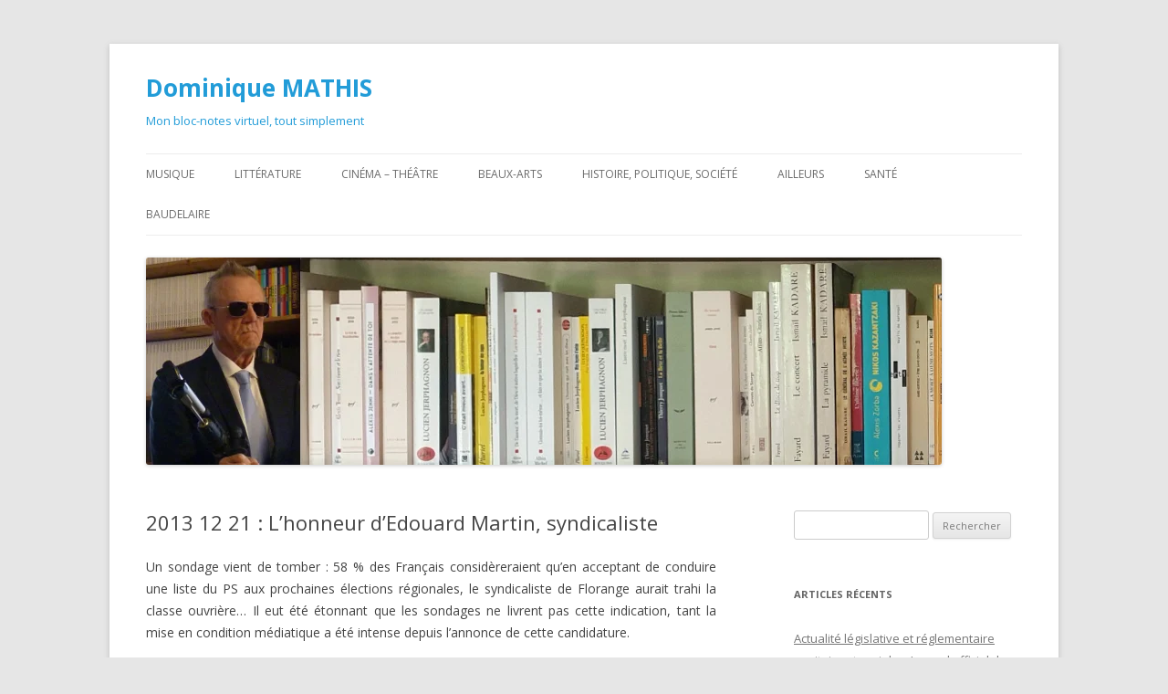

--- FILE ---
content_type: text/html; charset=UTF-8
request_url: https://dominique-mathis.eu/2013/12/21/2013-12-21-lhonneur-dedouard-martin-syndicaliste/
body_size: 20095
content:
<!DOCTYPE html>
<!--[if IE 7]>
<html class="ie ie7" lang="fr-FR">
<![endif]-->
<!--[if IE 8]>
<html class="ie ie8" lang="fr-FR">
<![endif]-->
<!--[if !(IE 7) & !(IE 8)]><!-->
<html lang="fr-FR">
<!--<![endif]-->
<head>
<meta charset="UTF-8" />
<meta name="viewport" content="width=device-width" />
<title>2013 12 21 : L’honneur d’Edouard Martin, syndicaliste | Dominique MATHIS</title>
<link rel="profile" href="https://gmpg.org/xfn/11" />
<link rel="pingback" href="https://dominique-mathis.eu/xmlrpc.php">
<!--[if lt IE 9]>
<script src="https://dominique-mathis.eu/wp-content/themes/twentytwelvemodifie/js/html5.js?ver=3.7.0" type="text/javascript"></script>
<![endif]-->
<meta name='robots' content='max-image-preview:large' />
<link rel='dns-prefetch' href='//fonts.googleapis.com' />
<link href='https://fonts.gstatic.com' crossorigin rel='preconnect' />
<link rel="alternate" type="application/rss+xml" title="Dominique MATHIS &raquo; Flux" href="https://dominique-mathis.eu/feed/" />
<link rel="alternate" type="application/rss+xml" title="Dominique MATHIS &raquo; Flux des commentaires" href="https://dominique-mathis.eu/comments/feed/" />
<link rel="alternate" title="oEmbed (JSON)" type="application/json+oembed" href="https://dominique-mathis.eu/wp-json/oembed/1.0/embed?url=https%3A%2F%2Fdominique-mathis.eu%2F2013%2F12%2F21%2F2013-12-21-lhonneur-dedouard-martin-syndicaliste%2F" />
<link rel="alternate" title="oEmbed (XML)" type="text/xml+oembed" href="https://dominique-mathis.eu/wp-json/oembed/1.0/embed?url=https%3A%2F%2Fdominique-mathis.eu%2F2013%2F12%2F21%2F2013-12-21-lhonneur-dedouard-martin-syndicaliste%2F&#038;format=xml" />
<style id='wp-img-auto-sizes-contain-inline-css' type='text/css'>
img:is([sizes=auto i],[sizes^="auto," i]){contain-intrinsic-size:3000px 1500px}
/*# sourceURL=wp-img-auto-sizes-contain-inline-css */
</style>

<style id='wp-emoji-styles-inline-css' type='text/css'>

	img.wp-smiley, img.emoji {
		display: inline !important;
		border: none !important;
		box-shadow: none !important;
		height: 1em !important;
		width: 1em !important;
		margin: 0 0.07em !important;
		vertical-align: -0.1em !important;
		background: none !important;
		padding: 0 !important;
	}
/*# sourceURL=wp-emoji-styles-inline-css */
</style>
<link rel='stylesheet' id='wp-block-library-css' href='https://dominique-mathis.eu/wp-includes/css/dist/block-library/style.min.css?ver=6.9' type='text/css' media='all' />
<style id='global-styles-inline-css' type='text/css'>
:root{--wp--preset--aspect-ratio--square: 1;--wp--preset--aspect-ratio--4-3: 4/3;--wp--preset--aspect-ratio--3-4: 3/4;--wp--preset--aspect-ratio--3-2: 3/2;--wp--preset--aspect-ratio--2-3: 2/3;--wp--preset--aspect-ratio--16-9: 16/9;--wp--preset--aspect-ratio--9-16: 9/16;--wp--preset--color--black: #000000;--wp--preset--color--cyan-bluish-gray: #abb8c3;--wp--preset--color--white: #fff;--wp--preset--color--pale-pink: #f78da7;--wp--preset--color--vivid-red: #cf2e2e;--wp--preset--color--luminous-vivid-orange: #ff6900;--wp--preset--color--luminous-vivid-amber: #fcb900;--wp--preset--color--light-green-cyan: #7bdcb5;--wp--preset--color--vivid-green-cyan: #00d084;--wp--preset--color--pale-cyan-blue: #8ed1fc;--wp--preset--color--vivid-cyan-blue: #0693e3;--wp--preset--color--vivid-purple: #9b51e0;--wp--preset--color--blue: #21759b;--wp--preset--color--dark-gray: #444;--wp--preset--color--medium-gray: #9f9f9f;--wp--preset--color--light-gray: #e6e6e6;--wp--preset--gradient--vivid-cyan-blue-to-vivid-purple: linear-gradient(135deg,rgb(6,147,227) 0%,rgb(155,81,224) 100%);--wp--preset--gradient--light-green-cyan-to-vivid-green-cyan: linear-gradient(135deg,rgb(122,220,180) 0%,rgb(0,208,130) 100%);--wp--preset--gradient--luminous-vivid-amber-to-luminous-vivid-orange: linear-gradient(135deg,rgb(252,185,0) 0%,rgb(255,105,0) 100%);--wp--preset--gradient--luminous-vivid-orange-to-vivid-red: linear-gradient(135deg,rgb(255,105,0) 0%,rgb(207,46,46) 100%);--wp--preset--gradient--very-light-gray-to-cyan-bluish-gray: linear-gradient(135deg,rgb(238,238,238) 0%,rgb(169,184,195) 100%);--wp--preset--gradient--cool-to-warm-spectrum: linear-gradient(135deg,rgb(74,234,220) 0%,rgb(151,120,209) 20%,rgb(207,42,186) 40%,rgb(238,44,130) 60%,rgb(251,105,98) 80%,rgb(254,248,76) 100%);--wp--preset--gradient--blush-light-purple: linear-gradient(135deg,rgb(255,206,236) 0%,rgb(152,150,240) 100%);--wp--preset--gradient--blush-bordeaux: linear-gradient(135deg,rgb(254,205,165) 0%,rgb(254,45,45) 50%,rgb(107,0,62) 100%);--wp--preset--gradient--luminous-dusk: linear-gradient(135deg,rgb(255,203,112) 0%,rgb(199,81,192) 50%,rgb(65,88,208) 100%);--wp--preset--gradient--pale-ocean: linear-gradient(135deg,rgb(255,245,203) 0%,rgb(182,227,212) 50%,rgb(51,167,181) 100%);--wp--preset--gradient--electric-grass: linear-gradient(135deg,rgb(202,248,128) 0%,rgb(113,206,126) 100%);--wp--preset--gradient--midnight: linear-gradient(135deg,rgb(2,3,129) 0%,rgb(40,116,252) 100%);--wp--preset--font-size--small: 13px;--wp--preset--font-size--medium: 20px;--wp--preset--font-size--large: 36px;--wp--preset--font-size--x-large: 42px;--wp--preset--spacing--20: 0.44rem;--wp--preset--spacing--30: 0.67rem;--wp--preset--spacing--40: 1rem;--wp--preset--spacing--50: 1.5rem;--wp--preset--spacing--60: 2.25rem;--wp--preset--spacing--70: 3.38rem;--wp--preset--spacing--80: 5.06rem;--wp--preset--shadow--natural: 6px 6px 9px rgba(0, 0, 0, 0.2);--wp--preset--shadow--deep: 12px 12px 50px rgba(0, 0, 0, 0.4);--wp--preset--shadow--sharp: 6px 6px 0px rgba(0, 0, 0, 0.2);--wp--preset--shadow--outlined: 6px 6px 0px -3px rgb(255, 255, 255), 6px 6px rgb(0, 0, 0);--wp--preset--shadow--crisp: 6px 6px 0px rgb(0, 0, 0);}:where(.is-layout-flex){gap: 0.5em;}:where(.is-layout-grid){gap: 0.5em;}body .is-layout-flex{display: flex;}.is-layout-flex{flex-wrap: wrap;align-items: center;}.is-layout-flex > :is(*, div){margin: 0;}body .is-layout-grid{display: grid;}.is-layout-grid > :is(*, div){margin: 0;}:where(.wp-block-columns.is-layout-flex){gap: 2em;}:where(.wp-block-columns.is-layout-grid){gap: 2em;}:where(.wp-block-post-template.is-layout-flex){gap: 1.25em;}:where(.wp-block-post-template.is-layout-grid){gap: 1.25em;}.has-black-color{color: var(--wp--preset--color--black) !important;}.has-cyan-bluish-gray-color{color: var(--wp--preset--color--cyan-bluish-gray) !important;}.has-white-color{color: var(--wp--preset--color--white) !important;}.has-pale-pink-color{color: var(--wp--preset--color--pale-pink) !important;}.has-vivid-red-color{color: var(--wp--preset--color--vivid-red) !important;}.has-luminous-vivid-orange-color{color: var(--wp--preset--color--luminous-vivid-orange) !important;}.has-luminous-vivid-amber-color{color: var(--wp--preset--color--luminous-vivid-amber) !important;}.has-light-green-cyan-color{color: var(--wp--preset--color--light-green-cyan) !important;}.has-vivid-green-cyan-color{color: var(--wp--preset--color--vivid-green-cyan) !important;}.has-pale-cyan-blue-color{color: var(--wp--preset--color--pale-cyan-blue) !important;}.has-vivid-cyan-blue-color{color: var(--wp--preset--color--vivid-cyan-blue) !important;}.has-vivid-purple-color{color: var(--wp--preset--color--vivid-purple) !important;}.has-black-background-color{background-color: var(--wp--preset--color--black) !important;}.has-cyan-bluish-gray-background-color{background-color: var(--wp--preset--color--cyan-bluish-gray) !important;}.has-white-background-color{background-color: var(--wp--preset--color--white) !important;}.has-pale-pink-background-color{background-color: var(--wp--preset--color--pale-pink) !important;}.has-vivid-red-background-color{background-color: var(--wp--preset--color--vivid-red) !important;}.has-luminous-vivid-orange-background-color{background-color: var(--wp--preset--color--luminous-vivid-orange) !important;}.has-luminous-vivid-amber-background-color{background-color: var(--wp--preset--color--luminous-vivid-amber) !important;}.has-light-green-cyan-background-color{background-color: var(--wp--preset--color--light-green-cyan) !important;}.has-vivid-green-cyan-background-color{background-color: var(--wp--preset--color--vivid-green-cyan) !important;}.has-pale-cyan-blue-background-color{background-color: var(--wp--preset--color--pale-cyan-blue) !important;}.has-vivid-cyan-blue-background-color{background-color: var(--wp--preset--color--vivid-cyan-blue) !important;}.has-vivid-purple-background-color{background-color: var(--wp--preset--color--vivid-purple) !important;}.has-black-border-color{border-color: var(--wp--preset--color--black) !important;}.has-cyan-bluish-gray-border-color{border-color: var(--wp--preset--color--cyan-bluish-gray) !important;}.has-white-border-color{border-color: var(--wp--preset--color--white) !important;}.has-pale-pink-border-color{border-color: var(--wp--preset--color--pale-pink) !important;}.has-vivid-red-border-color{border-color: var(--wp--preset--color--vivid-red) !important;}.has-luminous-vivid-orange-border-color{border-color: var(--wp--preset--color--luminous-vivid-orange) !important;}.has-luminous-vivid-amber-border-color{border-color: var(--wp--preset--color--luminous-vivid-amber) !important;}.has-light-green-cyan-border-color{border-color: var(--wp--preset--color--light-green-cyan) !important;}.has-vivid-green-cyan-border-color{border-color: var(--wp--preset--color--vivid-green-cyan) !important;}.has-pale-cyan-blue-border-color{border-color: var(--wp--preset--color--pale-cyan-blue) !important;}.has-vivid-cyan-blue-border-color{border-color: var(--wp--preset--color--vivid-cyan-blue) !important;}.has-vivid-purple-border-color{border-color: var(--wp--preset--color--vivid-purple) !important;}.has-vivid-cyan-blue-to-vivid-purple-gradient-background{background: var(--wp--preset--gradient--vivid-cyan-blue-to-vivid-purple) !important;}.has-light-green-cyan-to-vivid-green-cyan-gradient-background{background: var(--wp--preset--gradient--light-green-cyan-to-vivid-green-cyan) !important;}.has-luminous-vivid-amber-to-luminous-vivid-orange-gradient-background{background: var(--wp--preset--gradient--luminous-vivid-amber-to-luminous-vivid-orange) !important;}.has-luminous-vivid-orange-to-vivid-red-gradient-background{background: var(--wp--preset--gradient--luminous-vivid-orange-to-vivid-red) !important;}.has-very-light-gray-to-cyan-bluish-gray-gradient-background{background: var(--wp--preset--gradient--very-light-gray-to-cyan-bluish-gray) !important;}.has-cool-to-warm-spectrum-gradient-background{background: var(--wp--preset--gradient--cool-to-warm-spectrum) !important;}.has-blush-light-purple-gradient-background{background: var(--wp--preset--gradient--blush-light-purple) !important;}.has-blush-bordeaux-gradient-background{background: var(--wp--preset--gradient--blush-bordeaux) !important;}.has-luminous-dusk-gradient-background{background: var(--wp--preset--gradient--luminous-dusk) !important;}.has-pale-ocean-gradient-background{background: var(--wp--preset--gradient--pale-ocean) !important;}.has-electric-grass-gradient-background{background: var(--wp--preset--gradient--electric-grass) !important;}.has-midnight-gradient-background{background: var(--wp--preset--gradient--midnight) !important;}.has-small-font-size{font-size: var(--wp--preset--font-size--small) !important;}.has-medium-font-size{font-size: var(--wp--preset--font-size--medium) !important;}.has-large-font-size{font-size: var(--wp--preset--font-size--large) !important;}.has-x-large-font-size{font-size: var(--wp--preset--font-size--x-large) !important;}
/*# sourceURL=global-styles-inline-css */
</style>

<style id='classic-theme-styles-inline-css' type='text/css'>
/*! This file is auto-generated */
.wp-block-button__link{color:#fff;background-color:#32373c;border-radius:9999px;box-shadow:none;text-decoration:none;padding:calc(.667em + 2px) calc(1.333em + 2px);font-size:1.125em}.wp-block-file__button{background:#32373c;color:#fff;text-decoration:none}
/*# sourceURL=/wp-includes/css/classic-themes.min.css */
</style>
<link rel='stylesheet' id='wppa_style-css' href='https://dominique-mathis.eu/wp-content/plugins/wp-photo-album-plus/wppa-style.css?ver=260124-220941' type='text/css' media='all' />
<style id='wppa_style-inline-css' type='text/css'>

.wppa-box {	border-style: solid; border-width:1px;border-radius:6px; -moz-border-radius:6px;margin-bottom:8px;background-color:#eeeeee;border-color:#cccccc; }
.wppa-mini-box { border-style: solid; border-width:1px;border-radius:2px;border-color:#cccccc; }
.wppa-cover-box {  }
.wppa-cover-text-frame {  }
.wppa-box-text {  }
.wppa-box-text, .wppa-box-text-nocolor { font-weight:normal; }
.wppa-thumb-text { font-weight:normal; }
.wppa-nav-text { font-weight:normal; }
.wppa-img { background-color:#eeeeee; }
.wppa-title { font-weight:bold; }
.wppa-fulldesc { font-weight:normal; }
.wppa-fulltitle { font-weight:normal; }
/*# sourceURL=wppa_style-inline-css */
</style>
<link rel='stylesheet' id='twentytwelve-fonts-css' href='https://fonts.googleapis.com/css?family=Open+Sans%3A400italic%2C700italic%2C400%2C700&#038;subset=latin%2Clatin-ext&#038;display=fallback' type='text/css' media='all' />
<link rel='stylesheet' id='twentytwelve-style-css' href='https://dominique-mathis.eu/wp-content/themes/twentytwelvemodifie/style.css?ver=20190507' type='text/css' media='all' />
<link rel='stylesheet' id='twentytwelve-block-style-css' href='https://dominique-mathis.eu/wp-content/themes/twentytwelvemodifie/css/blocks.css?ver=20190406' type='text/css' media='all' />
<script type="text/javascript" src="https://dominique-mathis.eu/wp-includes/js/dist/hooks.min.js?ver=dd5603f07f9220ed27f1" id="wp-hooks-js"></script>
<script type="text/javascript" src="https://dominique-mathis.eu/wp-includes/js/dist/i18n.min.js?ver=c26c3dc7bed366793375" id="wp-i18n-js"></script>
<script type="text/javascript" id="wp-i18n-js-after">
/* <![CDATA[ */
wp.i18n.setLocaleData( { 'text direction\u0004ltr': [ 'ltr' ] } );
//# sourceURL=wp-i18n-js-after
/* ]]> */
</script>
<script type="text/javascript" src="https://dominique-mathis.eu/wp-content/plugins/wp-photo-album-plus/js/wppa-decls.js?ver=260124-200941" id="wppa-decls-js"></script>
<script type="text/javascript" id="wppa-decls-js-after">
/* <![CDATA[ */
const { __ } = wp.i18n;

wppaSiteUrl = "https://dominique-mathis.eu",
wppaThumbPageSize = 0,
wppaResizeEndDelay = 200,
wppaScrollEndDelay = 200,
_wppaTextDelay = 800,
wppaEasingSlide = "swing",
wppaEasingLightbox = "swing",
wppaEasingPopup = "swing",
wppaUploadButtonText = "Naviguer...",
wppaOvlBigBrowse = false,
wppaOvlSmallBrowse = true,
wppaImageMagickDefaultAspect = "NaN",
wppaImageDirectory = "https://dominique-mathis.eu/wp-content/uploads/wppa/icons/",
wppaWppaUrl = "https://dominique-mathis.eu/wp-content/plugins/wp-photo-album-plus",
wppaIncludeUrl = "https://dominique-mathis.eu/wp-includes",
wppaAjaxMethod = "rest",
wppaAjaxUrl = "https://dominique-mathis.eu/wp-json/wp-photo-album-plus/endPoint",
wppaAdminAjaxUrl = "https://dominique-mathis.eu/wp-admin/admin-ajax.php",
wppaUploadUrl = "https://dominique-mathis.eu/wp-content/uploads/wppa",
wppaIsIe = false,
wppaIsSafari = false,
wppaSlideshowNavigationType = "icons",
wppaSlideshowDefaultTimeout = 2.5,
wppaAudioHeight = 32,
wppaFilmThumbTitle = "Double-cliquez pour lancer/arrêter le diaporama",
wppaClickToView = "Cliquez pour afficher",
wppaLang = "",
wppaVoteForMe = "Votez pour moi !",
wppaVotedForMe = "Ont voté pour moi",
wppaGlobalFsIconSize = "32",
wppaFsFillcolor = "#999999",
wppaFsBgcolor = "transparent",
wppaFsPolicy = "lightbox",
wppaNiceScroll = false,
wppaNiceScrollOpts = {cursorwidth:8,
cursoropacitymin:0.4,
cursorcolor:'#777777',
cursorborder:'none',
cursorborderradius:6,
autohidemode:'leave',
nativeparentscrolling:false,
preservenativescrolling:false,
bouncescroll:false,
smoothscroll:true,
cursorborder:'2px solid transparent',},
wppaVersion = "9.1.07.008",
wppaBackgroundColorImage = "#eeeeee",
wppaPopupLinkType = "photo",
wppaAnimationType = "fadeover",
wppaAnimationSpeed = 800,
wppaThumbnailAreaDelta = 14,
wppaTextFrameDelta = 181,
wppaBoxDelta = 14,
wppaFilmShowGlue = true,
wppaMiniTreshold = 500,
wppaRatingOnce = false,
wppaHideWhenEmpty = false,
wppaBGcolorNumbar = "#cccccc",
wppaBcolorNumbar = "#cccccc",
wppaBGcolorNumbarActive = "#333333",
wppaBcolorNumbarActive = "#333333",
wppaFontFamilyNumbar = "",
wppaFontSizeNumbar = "px",
wppaFontColorNumbar = "#777777",
wppaFontWeightNumbar = "normal",
wppaFontFamilyNumbarActive = "",
wppaFontSizeNumbarActive = "px",
wppaFontColorNumbarActive = "#777777",
wppaFontWeightNumbarActive = "bold",
wppaNumbarMax = "10",
wppaNextOnCallback = false,
wppaStarOpacity = 0.2,
wppaEmailRequired = "required",
wppaSlideBorderWidth = 0,
wppaAllowAjax = true,
wppaThumbTargetBlank = false,
wppaRatingMax = 5,
wppaRatingDisplayType = "graphic",
wppaRatingPrec = 2,
wppaStretch = false,
wppaMinThumbSpace = 4,
wppaThumbSpaceAuto = true,
wppaMagnifierCursor = "magnifier-small.png",
wppaAutoOpenComments = true,
wppaUpdateAddressLine = true,
wppaSlideSwipe = true,
wppaMaxCoverWidth = 1024,
wppaSlideToFullpopup = false,
wppaComAltSize = 75,
wppaBumpViewCount = true,
wppaBumpClickCount = false,
wppaShareHideWhenRunning = false,
wppaFotomoto = false,
wppaFotomotoHideWhenRunning = false,
wppaCommentRequiredAfterVote = false,
wppaFotomotoMinWidth = 400,
wppaOvlHires = true,
wppaSlideVideoStart = false,
wppaSlideAudioStart = false,
wppaOvlRadius = 12,
wppaOvlBorderWidth = 8,
wppaThemeStyles = "",
wppaStickyHeaderHeight = 0,
wppaRenderModal = false,
wppaModalQuitImg = "url(https://dominique-mathis.eu/wp-content/uploads/wppa/icons/smallcross-black.gif )",
wppaBoxRadius = "6",
wppaModalBgColor = "#ffffff",
wppaUploadEdit = "-none-",
wppaSvgFillcolor = "#666666",
wppaSvgBgcolor = "#dddddd",
wppaOvlSvgFillcolor = "#999999",
wppaOvlSvgBgcolor = "#ffffff",
wppaSvgCornerStyle = "light",
wppaHideRightClick = false,
wppaGeoZoom = 10,
wppaLazyLoad = false,
wppaAreaMaxFrac = 0,
wppaAreaMaxFracSlide = 0,
wppaAreaMaxFracAudio = 0,
wppaIconSizeNormal = "default",
wppaIconSizeSlide = "default",
wppaResponseSpeed = 0,
wppaExtendedResizeCount = 0,
wppaExtendedResizeDelay = 1000,
wppaCoverSpacing = 8,
wppaFilmonlyContinuous = false,
wppaNoAnimateOnMobile = false,
wppaAjaxScroll = true,
wppaThumbSize = 100,
wppaTfMargin = 4,
wppaRequestInfoDialogText = "Veuillez préciser votre question",
wppaThumbAspect = 0.75,
wppaStartStopNew = false,
wppaSlideVideoPauseStop = false,
wppaThumbNolink = false;
wppaOvlTxtHeight = "auto",
wppaOvlOpacity = 0.8,
wppaOvlOnclickType = "none",
wppaOvlTheme = "black",
wppaOvlAnimSpeed = 300,
wppaOvlSlideSpeedDefault = 5000,
wppaVer4WindowWidth = 800,
wppaVer4WindowHeight = 600,
wppaOvlShowCounter = true,
wppaOvlFontFamily = "",
wppaOvlFontSize = "10",
wppaOvlFontColor = "",
wppaOvlFontWeight = "bold",
wppaOvlLineHeight = "10",
wppaOvlVideoStart = true,
wppaOvlAudioStart = true,
wppaOvlSlideStartDefault = true,
wppaOvlShowStartStop = true,
wppaIsMobile = false,
wppaIsIpad = false,
wppaOvlIconSize = "32px",
wppaOvlBrowseOnClick = false,
wppaOvlGlobal = false,
wppaPhotoDirectory = "https://dominique-mathis.eu/wp-content/uploads/wppa/",
wppaThumbDirectory = "https://dominique-mathis.eu/wp-content/uploads/wppa/thumbs/",
wppaTempDirectory = "https://dominique-mathis.eu/wp-content/uploads/wppa/temp/",
wppaFontDirectory = "https://dominique-mathis.eu/wp-content/uploads/wppa/fonts/",
wppaOutputType = "-none-",
wppaOvlNavIconSize = 32,
wppaOvlVideoPauseStop = false;var
wppaShortcodeTemplate = "";
wppaShortcodeTemplateId = "";
//# sourceURL=wppa-decls-js-after
/* ]]> */
</script>
<script type="text/javascript" src="https://dominique-mathis.eu/wp-includes/js/jquery/jquery.min.js?ver=3.7.1" id="jquery-core-js"></script>
<script type="text/javascript" src="https://dominique-mathis.eu/wp-includes/js/jquery/jquery-migrate.min.js?ver=3.4.1" id="jquery-migrate-js"></script>
<script type="text/javascript" src="https://dominique-mathis.eu/wp-includes/js/jquery/jquery.form.min.js?ver=4.3.0" id="jquery-form-js"></script>
<script type="text/javascript" src="https://dominique-mathis.eu/wp-includes/js/imagesloaded.min.js?ver=5.0.0" id="imagesloaded-js"></script>
<script type="text/javascript" src="https://dominique-mathis.eu/wp-includes/js/masonry.min.js?ver=4.2.2" id="masonry-js"></script>
<script type="text/javascript" src="https://dominique-mathis.eu/wp-includes/js/jquery/jquery.masonry.min.js?ver=3.1.2b" id="jquery-masonry-js"></script>
<script type="text/javascript" src="https://dominique-mathis.eu/wp-includes/js/jquery/ui/core.min.js?ver=1.13.3" id="jquery-ui-core-js"></script>
<script type="text/javascript" src="https://dominique-mathis.eu/wp-includes/js/jquery/ui/mouse.min.js?ver=1.13.3" id="jquery-ui-mouse-js"></script>
<script type="text/javascript" src="https://dominique-mathis.eu/wp-includes/js/jquery/ui/resizable.min.js?ver=1.13.3" id="jquery-ui-resizable-js"></script>
<script type="text/javascript" src="https://dominique-mathis.eu/wp-includes/js/jquery/ui/draggable.min.js?ver=1.13.3" id="jquery-ui-draggable-js"></script>
<script type="text/javascript" src="https://dominique-mathis.eu/wp-includes/js/jquery/ui/controlgroup.min.js?ver=1.13.3" id="jquery-ui-controlgroup-js"></script>
<script type="text/javascript" src="https://dominique-mathis.eu/wp-includes/js/jquery/ui/checkboxradio.min.js?ver=1.13.3" id="jquery-ui-checkboxradio-js"></script>
<script type="text/javascript" src="https://dominique-mathis.eu/wp-includes/js/jquery/ui/button.min.js?ver=1.13.3" id="jquery-ui-button-js"></script>
<script type="text/javascript" src="https://dominique-mathis.eu/wp-includes/js/jquery/ui/dialog.min.js?ver=1.13.3" id="jquery-ui-dialog-js"></script>
<script type="text/javascript" id="wppa-all-js-extra">
/* <![CDATA[ */
var wppaObj = {"restUrl":"https://dominique-mathis.eu/wp-json/","restNonce":"30fccaa6cc"};
//# sourceURL=wppa-all-js-extra
/* ]]> */
</script>
<script type="text/javascript" src="https://dominique-mathis.eu/wp-content/plugins/wp-photo-album-plus/js/wppa-all.js?ver=260124-200941" id="wppa-all-js"></script>
<script type="text/javascript" src="https://dominique-mathis.eu/wp-content/plugins/wp-photo-album-plus/vendor/jquery-easing/jquery.easing.min.js?ver=9.1.07.008" id="nicescrollr-easing-min-js-js"></script>
<link rel="https://api.w.org/" href="https://dominique-mathis.eu/wp-json/" /><link rel="alternate" title="JSON" type="application/json" href="https://dominique-mathis.eu/wp-json/wp/v2/posts/1382" /><link rel="EditURI" type="application/rsd+xml" title="RSD" href="https://dominique-mathis.eu/xmlrpc.php?rsd" />
<meta name="generator" content="WordPress 6.9" />
<link rel="canonical" href="https://dominique-mathis.eu/2013/12/21/2013-12-21-lhonneur-dedouard-martin-syndicaliste/" />
<link rel='shortlink' href='https://dominique-mathis.eu/?p=1382' />
<style type="text/css">.recentcomments a{display:inline !important;padding:0 !important;margin:0 !important;}</style>	<style type="text/css" id="twentytwelve-header-css">
			.site-header h1 a,
		.site-header h2 {
			color: #229cd8;
		}
		</style>
	<link rel="icon" href="https://dominique-mathis.eu/wp-content/uploads/2020/05/cropped-Confinement-jour-75-deuxieme-vague-La-Pleiade-scaled-2-32x32.jpg" sizes="32x32" />
<link rel="icon" href="https://dominique-mathis.eu/wp-content/uploads/2020/05/cropped-Confinement-jour-75-deuxieme-vague-La-Pleiade-scaled-2-192x192.jpg" sizes="192x192" />
<link rel="apple-touch-icon" href="https://dominique-mathis.eu/wp-content/uploads/2020/05/cropped-Confinement-jour-75-deuxieme-vague-La-Pleiade-scaled-2-180x180.jpg" />
<meta name="msapplication-TileImage" content="https://dominique-mathis.eu/wp-content/uploads/2020/05/cropped-Confinement-jour-75-deuxieme-vague-La-Pleiade-scaled-2-270x270.jpg" />
		<style type="text/css" id="wp-custom-css">
			.blog-entry-readmore
{
   display:none;
}		</style>
		</head>

<body class="wp-singular post-template-default single single-post postid-1382 single-format-standard wp-embed-responsive wp-theme-twentytwelvemodifie custom-font-enabled single-author">
<div id="page" class="hfeed site">
	<header id="masthead" class="site-header" role="banner">
		<hgroup>
			<h1 class="site-title"><a href="https://dominique-mathis.eu/" title="Dominique MATHIS" rel="home" data-wpel-link="internal">Dominique MATHIS</a></h1>
			<h2 class="site-description">Mon bloc-notes virtuel, tout simplement</h2>
		</hgroup>

		<nav id="site-navigation" class="main-navigation" role="navigation">
			<button class="menu-toggle">Menu</button>
			<a class="assistive-text" href="#content" title="Aller au contenu">Aller au contenu</a>
			<div class="menu-menu-1-container"><ul id="menu-menu-1" class="nav-menu"><li id="menu-item-1802" class="menu-item menu-item-type-taxonomy menu-item-object-category menu-item-1802"><a href="https://dominique-mathis.eu/category/musique-danse/" data-wpel-link="internal">Musique</a></li>
<li id="menu-item-1800" class="menu-item menu-item-type-taxonomy menu-item-object-category menu-item-1800"><a href="https://dominique-mathis.eu/category/litterature-presse/" data-wpel-link="internal">Littérature</a></li>
<li id="menu-item-1803" class="menu-item menu-item-type-taxonomy menu-item-object-category menu-item-1803"><a href="https://dominique-mathis.eu/category/cinema-image/" data-wpel-link="internal">Cinéma &#8211; théâtre</a></li>
<li id="menu-item-1805" class="menu-item menu-item-type-taxonomy menu-item-object-category menu-item-1805"><a href="https://dominique-mathis.eu/category/arts-plastiques-peinture-mode/" data-wpel-link="internal">Beaux-arts</a></li>
<li id="menu-item-1801" class="menu-item menu-item-type-taxonomy menu-item-object-category current-post-ancestor current-menu-parent current-post-parent menu-item-1801"><a href="https://dominique-mathis.eu/category/politique-societe/" data-wpel-link="internal">Histoire, politique, société</a></li>
<li id="menu-item-1804" class="menu-item menu-item-type-taxonomy menu-item-object-category menu-item-1804"><a href="https://dominique-mathis.eu/category/ailleurs-voyages/" data-wpel-link="internal">Ailleurs</a></li>
<li id="menu-item-1665" class="menu-item menu-item-type-post_type menu-item-object-page menu-item-has-children menu-item-1665"><a href="https://dominique-mathis.eu/qui-suis-je-2/qui-suis-je/" data-wpel-link="internal">Santé</a>
<ul class="sub-menu">
	<li id="menu-item-6223" class="menu-item menu-item-type-taxonomy menu-item-object-category menu-item-6223"><a href="https://dominique-mathis.eu/category/archives-editoriaux/" data-wpel-link="internal">Santé : articles généraux</a></li>
	<li id="menu-item-6221" class="menu-item menu-item-type-taxonomy menu-item-object-category menu-item-6221"><a href="https://dominique-mathis.eu/category/archives-livres-sante/" data-wpel-link="internal">santé : présentation de livres et films</a></li>
	<li id="menu-item-6222" class="menu-item menu-item-type-taxonomy menu-item-object-category menu-item-6222"><a href="https://dominique-mathis.eu/category/archives-rubrique-legislative-reglementaire/" data-wpel-link="internal">Santé : rubrique législative &amp; réglementaire</a></li>
	<li id="menu-item-1667" class="menu-item menu-item-type-post_type menu-item-object-page menu-item-1667"><a href="https://dominique-mathis.eu/qui-suis-je-2/qui-suis-je/mon-parcours/" data-wpel-link="internal">Mon parcours</a></li>
</ul>
</li>
<li id="menu-item-16488" class="menu-item menu-item-type-taxonomy menu-item-object-category menu-item-16488"><a href="https://dominique-mathis.eu/category/charles-baudelaire/" data-wpel-link="internal">Baudelaire</a></li>
</ul></div>		</nav><!-- #site-navigation -->

				<a href="https://dominique-mathis.eu/" data-wpel-link="internal"><img src="https://dominique-mathis.eu/wp-content/uploads/2021/05/cropped-Capture-decran-1279.png" class="header-image" width="872" height="227" alt="Dominique MATHIS" /></a>
			</header><!-- #masthead -->

	<div id="main" class="wrapper">

	<div id="primary" class="site-content">
		<div id="content" role="main">

			
				
	<article id="post-1382" class="post-1382 post type-post status-publish format-standard hentry category-politique-societe tag-edouard-martin">
				<header class="entry-header">
			
						<h1 class="entry-title">2013 12 21 : L’honneur d’Edouard Martin, syndicaliste</h1>
								</header><!-- .entry-header -->

				<div class="entry-content">
			<p style="text-align: justify;"><span id="more-1382"></span>Un sondage vient de tomber : 58 % des Français considèreraient qu’en acceptant de conduire une liste du PS aux prochaines élections régionales, le syndicaliste de Florange aurait trahi la classe ouvrière… Il eut été étonnant que les sondages ne livrent pas cette indication, tant la mise en condition médiatique a été intense depuis l’annonce de cette candidature.</p>
<p style="text-align: justify;"><img fetchpriority="high" decoding="async" class="alignleft wp-image-1400 size-medium" src="http://dominique-mathis.eu/wp-content/uploads/2014/10/edouard-martin-tete-de-liste-ps-300x175.jpg" alt="edouard-martin-tete-de-liste-ps" width="300" height="175" srcset="https://dominique-mathis.eu/wp-content/uploads/2014/10/edouard-martin-tete-de-liste-ps-300x175.jpg 300w, https://dominique-mathis.eu/wp-content/uploads/2014/10/edouard-martin-tete-de-liste-ps-1024x597.jpg 1024w, https://dominique-mathis.eu/wp-content/uploads/2014/10/edouard-martin-tete-de-liste-ps-624x364.jpg 624w" sizes="(max-width: 300px) 100vw, 300px" />La sentence est rendue, sans forme de procès  : <strong>Edouard Martin</strong> est <em>« instrumentalisé »</em> (donc il est manipulable, voire un peu stupide : normal pour un ouvrier, non ?) ; il est <em>« arriviste »</em> (il l’a tant montré dans le passé, n’est-ce-pas ?) ; il est désormais<em> « drogué à la notoriété »</em> (mais qui furent les pourvoyeurs de sa coke, sinon ceux qui l’invitèrent à tort et à travers dans toutes les émissions où l’on bla-blate ?) ; il a <em>« abandonné les intérêts de ses collègues »</em> (on juge sans même attendre et voir comment il utilisera, bien ou mal, ce nouveau moyen d’action, politique cette fois). La pauvre UMP ricane du fond du trou où elle croupit ; quant au FN, comme d’habitude, il bave et aboie.</p>
<p style="text-align: justify;">Il sera donc dit, une fois pour toutes, que les syndicalistes doivent rester dans leur coin et n’en pas bouger : pas touche au domaine réservé de la politique. A l’appui de cette idée ségrégationniste, on donne abondamment la parole à l’un de ses collègues… le leader du syndicat FO, donc son rival, récitant docile d’un « neutralisme » politique aussi stupide qu’hypocrite (vous qui avez un peu vécu, vous savez combien de bébés requins politiques : ambitieux RPR futurs UMP, ou entristes trotskystes futurs socialistes, prirent la carte à FO pour faire carrière en contournant le bastion communiste CGT ou la chapelle chrétienne CFDT).</p>
<p style="text-align: justify;">Il sera donc dit que le PS (pour lequel je n’ai par ailleurs aucune indulgence) s’est livré là à un débauchage et devrait donc ne présenter aux élections que des permanents de l’appareil, des enseignants ou autres fonctionnaires ; tandis que la droite continuerait à ne présenter que des médecins ou avocats. Ainsi les choses resteront dans l’ordre immuable des castes, celui qui plaît aux pires des journalistes, ceux qui se croient libres et impertinents alors qu’ils sont prisonniers d’un conformisme à front de taureau et d’une pensée pas même unique, inique, d’une idéologie pas même éthique, étique…</p>
<p style="text-align: justify;">Oui, bien sûr qu’Edouard Martin a eu raison de poser sa candidature pour prolonger son combat de syndicaliste !</p>
<p style="text-align: justify;">Au fait : ceux qui jugent ce lutteur infatigable, ont-ils jamais lutté dans leur vie, un jour, une heure, un moment, une seule fois, sinon pour leur poste ou leur promotion ?</p>
<p style="text-align: right;"><em>21 décembre 2013</em></p>
					</div><!-- .entry-content -->
		
	</article><!-- #post -->

				<nav class="nav-single">
					<h3 class="assistive-text">Navigation des articles</h3>
					<span class="nav-previous"><a href="https://dominique-mathis.eu/2013/12/21/2013-12-21-la-traviata-de-giuseppe-verdi/" rel="prev" data-wpel-link="internal"><span class="meta-nav">&larr;</span> 2013 12 21 : La Traviata de Giuseppe Verdi</a></span>
					<span class="nav-next"><a href="https://dominique-mathis.eu/2013/12/28/2013-12-28-vingt-trois-chapeau/" rel="next" data-wpel-link="internal">2013 12 28 : Vingt-Trois ? Chapeau ! <span class="meta-nav">&rarr;</span></a></span>
				</nav><!-- .nav-single -->

				
<div id="comments" class="comments-area">

	
	
	
</div><!-- #comments .comments-area -->

			
		</div><!-- #content -->
	</div><!-- #primary -->


			<div id="secondary" class="widget-area" role="complementary">
			<aside id="search-2" class="widget widget_search"><form role="search" method="get" id="searchform" class="searchform" action="https://dominique-mathis.eu/">
				<div>
					<label class="screen-reader-text" for="s">Rechercher :</label>
					<input type="text" value="" name="s" id="s" />
					<input type="submit" id="searchsubmit" value="Rechercher" />
				</div>
			</form></aside>
		<aside id="recent-posts-2" class="widget widget_recent_entries">
		<h3 class="widget-title">Articles récents</h3>
		<ul>
											<li>
					<a href="https://dominique-mathis.eu/2026/01/31/actualite-legislative-et-reglementaire-sanitaire-et-sociale-journal-officiel-du-mois-de-janvier-2026/" data-wpel-link="internal">Actualité législative et réglementaire sanitaire et sociale &#8211;  Journal officiel du mois de janvier 2026</a>
									</li>
											<li>
					<a href="https://dominique-mathis.eu/2025/12/31/actualite-legislative-et-reglementaire-sanitaire-et-sociale-journal-officiel-du-mois-de-decembre-2025/" data-wpel-link="internal">Actualité législative et réglementaire sanitaire et sociale &#8211;  Journal officiel du mois de décembre 2025</a>
									</li>
											<li>
					<a href="https://dominique-mathis.eu/2025/12/10/2025-12-10-sapocaya-lamazonie-a-paris/" data-wpel-link="internal">2025 12 10 : Sapocaya, l’Amazonie à Paris</a>
									</li>
											<li>
					<a href="https://dominique-mathis.eu/2025/12/02/actualite-legislative-et-reglementaire-sanitaire-et-sociale-journal-officiel-du-mois-de-novembre-2025/" data-wpel-link="internal">Actualité législative et réglementaire sanitaire et sociale &#8211;  Journal officiel du mois de novembre 2025</a>
									</li>
											<li>
					<a href="https://dominique-mathis.eu/2025/11/27/2025-11-27-jean-guidoni-lhomme-syncope/" data-wpel-link="internal">2025 11 27 : Jean Guidoni, un homme sans importance</a>
									</li>
											<li>
					<a href="https://dominique-mathis.eu/2025/11/19/2025-11-19-musee-jacquemart-andre-georges-de-la-tour-ressuscite/" data-wpel-link="internal">2025 11 19 : Musée Jacquemart-André : Georges de La Tour ressuscité</a>
									</li>
											<li>
					<a href="https://dominique-mathis.eu/2025/11/10/2025-11-10-foutez-la-paix-aux-artistes-israeliens/" data-wpel-link="internal">2025 11 10 : Foutez la Paix aux artistes israéliens !</a>
									</li>
											<li>
					<a href="https://dominique-mathis.eu/2025/11/07/2025-11-07-un-jour-denise-bombardier-sauva-lhonneur/" data-wpel-link="internal">2025 11 07 : Un jour, Denise Bombardier sauva l’honneur</a>
									</li>
											<li>
					<a href="https://dominique-mathis.eu/2025/11/02/2025-11-02-la-femme-la-plus-riche-du-monde-film/" data-wpel-link="internal">2025 11 02 : La Femme la plus riche du monde &#8211; film</a>
									</li>
											<li>
					<a href="https://dominique-mathis.eu/2025/10/31/actualite-legislative-et-reglementaire-sanitaire-et-sociale-journal-officiel-du-mois-doctobre-2025/" data-wpel-link="internal">Actualité législative et réglementaire sanitaire et sociale &#8211;  Journal officiel du mois d’octobre 2025</a>
									</li>
					</ul>

		</aside><aside id="recent-comments-2" class="widget widget_recent_comments"><h3 class="widget-title">Commentaires récents</h3><ul id="recentcomments"></ul></aside><aside id="archives-2" class="widget widget_archive"><h3 class="widget-title">Archives</h3>
			<ul>
					<li><a href="https://dominique-mathis.eu/2026/01/" data-wpel-link="internal">janvier 2026</a></li>
	<li><a href="https://dominique-mathis.eu/2025/12/" data-wpel-link="internal">décembre 2025</a></li>
	<li><a href="https://dominique-mathis.eu/2025/11/" data-wpel-link="internal">novembre 2025</a></li>
	<li><a href="https://dominique-mathis.eu/2025/10/" data-wpel-link="internal">octobre 2025</a></li>
	<li><a href="https://dominique-mathis.eu/2025/09/" data-wpel-link="internal">septembre 2025</a></li>
	<li><a href="https://dominique-mathis.eu/2025/08/" data-wpel-link="internal">août 2025</a></li>
	<li><a href="https://dominique-mathis.eu/2025/07/" data-wpel-link="internal">juillet 2025</a></li>
	<li><a href="https://dominique-mathis.eu/2025/06/" data-wpel-link="internal">juin 2025</a></li>
	<li><a href="https://dominique-mathis.eu/2025/05/" data-wpel-link="internal">mai 2025</a></li>
	<li><a href="https://dominique-mathis.eu/2025/04/" data-wpel-link="internal">avril 2025</a></li>
	<li><a href="https://dominique-mathis.eu/2025/03/" data-wpel-link="internal">mars 2025</a></li>
	<li><a href="https://dominique-mathis.eu/2025/02/" data-wpel-link="internal">février 2025</a></li>
	<li><a href="https://dominique-mathis.eu/2025/01/" data-wpel-link="internal">janvier 2025</a></li>
	<li><a href="https://dominique-mathis.eu/2024/12/" data-wpel-link="internal">décembre 2024</a></li>
	<li><a href="https://dominique-mathis.eu/2024/11/" data-wpel-link="internal">novembre 2024</a></li>
	<li><a href="https://dominique-mathis.eu/2024/10/" data-wpel-link="internal">octobre 2024</a></li>
	<li><a href="https://dominique-mathis.eu/2024/09/" data-wpel-link="internal">septembre 2024</a></li>
	<li><a href="https://dominique-mathis.eu/2024/08/" data-wpel-link="internal">août 2024</a></li>
	<li><a href="https://dominique-mathis.eu/2024/07/" data-wpel-link="internal">juillet 2024</a></li>
	<li><a href="https://dominique-mathis.eu/2024/06/" data-wpel-link="internal">juin 2024</a></li>
	<li><a href="https://dominique-mathis.eu/2024/05/" data-wpel-link="internal">mai 2024</a></li>
	<li><a href="https://dominique-mathis.eu/2024/04/" data-wpel-link="internal">avril 2024</a></li>
	<li><a href="https://dominique-mathis.eu/2024/03/" data-wpel-link="internal">mars 2024</a></li>
	<li><a href="https://dominique-mathis.eu/2024/02/" data-wpel-link="internal">février 2024</a></li>
	<li><a href="https://dominique-mathis.eu/2024/01/" data-wpel-link="internal">janvier 2024</a></li>
	<li><a href="https://dominique-mathis.eu/2023/12/" data-wpel-link="internal">décembre 2023</a></li>
	<li><a href="https://dominique-mathis.eu/2023/11/" data-wpel-link="internal">novembre 2023</a></li>
	<li><a href="https://dominique-mathis.eu/2023/10/" data-wpel-link="internal">octobre 2023</a></li>
	<li><a href="https://dominique-mathis.eu/2023/09/" data-wpel-link="internal">septembre 2023</a></li>
	<li><a href="https://dominique-mathis.eu/2023/08/" data-wpel-link="internal">août 2023</a></li>
	<li><a href="https://dominique-mathis.eu/2023/07/" data-wpel-link="internal">juillet 2023</a></li>
	<li><a href="https://dominique-mathis.eu/2023/06/" data-wpel-link="internal">juin 2023</a></li>
	<li><a href="https://dominique-mathis.eu/2023/05/" data-wpel-link="internal">mai 2023</a></li>
	<li><a href="https://dominique-mathis.eu/2023/04/" data-wpel-link="internal">avril 2023</a></li>
	<li><a href="https://dominique-mathis.eu/2023/03/" data-wpel-link="internal">mars 2023</a></li>
	<li><a href="https://dominique-mathis.eu/2023/02/" data-wpel-link="internal">février 2023</a></li>
	<li><a href="https://dominique-mathis.eu/2023/01/" data-wpel-link="internal">janvier 2023</a></li>
	<li><a href="https://dominique-mathis.eu/2022/12/" data-wpel-link="internal">décembre 2022</a></li>
	<li><a href="https://dominique-mathis.eu/2022/11/" data-wpel-link="internal">novembre 2022</a></li>
	<li><a href="https://dominique-mathis.eu/2022/10/" data-wpel-link="internal">octobre 2022</a></li>
	<li><a href="https://dominique-mathis.eu/2022/09/" data-wpel-link="internal">septembre 2022</a></li>
	<li><a href="https://dominique-mathis.eu/2022/08/" data-wpel-link="internal">août 2022</a></li>
	<li><a href="https://dominique-mathis.eu/2022/07/" data-wpel-link="internal">juillet 2022</a></li>
	<li><a href="https://dominique-mathis.eu/2022/06/" data-wpel-link="internal">juin 2022</a></li>
	<li><a href="https://dominique-mathis.eu/2022/05/" data-wpel-link="internal">mai 2022</a></li>
	<li><a href="https://dominique-mathis.eu/2022/04/" data-wpel-link="internal">avril 2022</a></li>
	<li><a href="https://dominique-mathis.eu/2022/03/" data-wpel-link="internal">mars 2022</a></li>
	<li><a href="https://dominique-mathis.eu/2022/02/" data-wpel-link="internal">février 2022</a></li>
	<li><a href="https://dominique-mathis.eu/2022/01/" data-wpel-link="internal">janvier 2022</a></li>
	<li><a href="https://dominique-mathis.eu/2021/12/" data-wpel-link="internal">décembre 2021</a></li>
	<li><a href="https://dominique-mathis.eu/2021/11/" data-wpel-link="internal">novembre 2021</a></li>
	<li><a href="https://dominique-mathis.eu/2021/10/" data-wpel-link="internal">octobre 2021</a></li>
	<li><a href="https://dominique-mathis.eu/2021/09/" data-wpel-link="internal">septembre 2021</a></li>
	<li><a href="https://dominique-mathis.eu/2021/08/" data-wpel-link="internal">août 2021</a></li>
	<li><a href="https://dominique-mathis.eu/2021/07/" data-wpel-link="internal">juillet 2021</a></li>
	<li><a href="https://dominique-mathis.eu/2021/06/" data-wpel-link="internal">juin 2021</a></li>
	<li><a href="https://dominique-mathis.eu/2021/05/" data-wpel-link="internal">mai 2021</a></li>
	<li><a href="https://dominique-mathis.eu/2021/04/" data-wpel-link="internal">avril 2021</a></li>
	<li><a href="https://dominique-mathis.eu/2021/03/" data-wpel-link="internal">mars 2021</a></li>
	<li><a href="https://dominique-mathis.eu/2021/02/" data-wpel-link="internal">février 2021</a></li>
	<li><a href="https://dominique-mathis.eu/2021/01/" data-wpel-link="internal">janvier 2021</a></li>
	<li><a href="https://dominique-mathis.eu/2020/12/" data-wpel-link="internal">décembre 2020</a></li>
	<li><a href="https://dominique-mathis.eu/2020/11/" data-wpel-link="internal">novembre 2020</a></li>
	<li><a href="https://dominique-mathis.eu/2020/10/" data-wpel-link="internal">octobre 2020</a></li>
	<li><a href="https://dominique-mathis.eu/2020/09/" data-wpel-link="internal">septembre 2020</a></li>
	<li><a href="https://dominique-mathis.eu/2020/08/" data-wpel-link="internal">août 2020</a></li>
	<li><a href="https://dominique-mathis.eu/2020/07/" data-wpel-link="internal">juillet 2020</a></li>
	<li><a href="https://dominique-mathis.eu/2020/06/" data-wpel-link="internal">juin 2020</a></li>
	<li><a href="https://dominique-mathis.eu/2020/05/" data-wpel-link="internal">mai 2020</a></li>
	<li><a href="https://dominique-mathis.eu/2020/04/" data-wpel-link="internal">avril 2020</a></li>
	<li><a href="https://dominique-mathis.eu/2020/03/" data-wpel-link="internal">mars 2020</a></li>
	<li><a href="https://dominique-mathis.eu/2020/02/" data-wpel-link="internal">février 2020</a></li>
	<li><a href="https://dominique-mathis.eu/2020/01/" data-wpel-link="internal">janvier 2020</a></li>
	<li><a href="https://dominique-mathis.eu/2019/12/" data-wpel-link="internal">décembre 2019</a></li>
	<li><a href="https://dominique-mathis.eu/2019/11/" data-wpel-link="internal">novembre 2019</a></li>
	<li><a href="https://dominique-mathis.eu/2019/10/" data-wpel-link="internal">octobre 2019</a></li>
	<li><a href="https://dominique-mathis.eu/2019/09/" data-wpel-link="internal">septembre 2019</a></li>
	<li><a href="https://dominique-mathis.eu/2019/08/" data-wpel-link="internal">août 2019</a></li>
	<li><a href="https://dominique-mathis.eu/2019/07/" data-wpel-link="internal">juillet 2019</a></li>
	<li><a href="https://dominique-mathis.eu/2019/06/" data-wpel-link="internal">juin 2019</a></li>
	<li><a href="https://dominique-mathis.eu/2019/05/" data-wpel-link="internal">mai 2019</a></li>
	<li><a href="https://dominique-mathis.eu/2019/04/" data-wpel-link="internal">avril 2019</a></li>
	<li><a href="https://dominique-mathis.eu/2019/03/" data-wpel-link="internal">mars 2019</a></li>
	<li><a href="https://dominique-mathis.eu/2019/02/" data-wpel-link="internal">février 2019</a></li>
	<li><a href="https://dominique-mathis.eu/2019/01/" data-wpel-link="internal">janvier 2019</a></li>
	<li><a href="https://dominique-mathis.eu/2018/12/" data-wpel-link="internal">décembre 2018</a></li>
	<li><a href="https://dominique-mathis.eu/2018/11/" data-wpel-link="internal">novembre 2018</a></li>
	<li><a href="https://dominique-mathis.eu/2018/10/" data-wpel-link="internal">octobre 2018</a></li>
	<li><a href="https://dominique-mathis.eu/2018/09/" data-wpel-link="internal">septembre 2018</a></li>
	<li><a href="https://dominique-mathis.eu/2018/08/" data-wpel-link="internal">août 2018</a></li>
	<li><a href="https://dominique-mathis.eu/2018/07/" data-wpel-link="internal">juillet 2018</a></li>
	<li><a href="https://dominique-mathis.eu/2018/06/" data-wpel-link="internal">juin 2018</a></li>
	<li><a href="https://dominique-mathis.eu/2018/05/" data-wpel-link="internal">mai 2018</a></li>
	<li><a href="https://dominique-mathis.eu/2018/04/" data-wpel-link="internal">avril 2018</a></li>
	<li><a href="https://dominique-mathis.eu/2018/03/" data-wpel-link="internal">mars 2018</a></li>
	<li><a href="https://dominique-mathis.eu/2018/02/" data-wpel-link="internal">février 2018</a></li>
	<li><a href="https://dominique-mathis.eu/2018/01/" data-wpel-link="internal">janvier 2018</a></li>
	<li><a href="https://dominique-mathis.eu/2017/12/" data-wpel-link="internal">décembre 2017</a></li>
	<li><a href="https://dominique-mathis.eu/2017/11/" data-wpel-link="internal">novembre 2017</a></li>
	<li><a href="https://dominique-mathis.eu/2017/10/" data-wpel-link="internal">octobre 2017</a></li>
	<li><a href="https://dominique-mathis.eu/2017/09/" data-wpel-link="internal">septembre 2017</a></li>
	<li><a href="https://dominique-mathis.eu/2017/08/" data-wpel-link="internal">août 2017</a></li>
	<li><a href="https://dominique-mathis.eu/2017/07/" data-wpel-link="internal">juillet 2017</a></li>
	<li><a href="https://dominique-mathis.eu/2017/06/" data-wpel-link="internal">juin 2017</a></li>
	<li><a href="https://dominique-mathis.eu/2017/05/" data-wpel-link="internal">mai 2017</a></li>
	<li><a href="https://dominique-mathis.eu/2017/04/" data-wpel-link="internal">avril 2017</a></li>
	<li><a href="https://dominique-mathis.eu/2017/03/" data-wpel-link="internal">mars 2017</a></li>
	<li><a href="https://dominique-mathis.eu/2017/02/" data-wpel-link="internal">février 2017</a></li>
	<li><a href="https://dominique-mathis.eu/2017/01/" data-wpel-link="internal">janvier 2017</a></li>
	<li><a href="https://dominique-mathis.eu/2016/12/" data-wpel-link="internal">décembre 2016</a></li>
	<li><a href="https://dominique-mathis.eu/2016/11/" data-wpel-link="internal">novembre 2016</a></li>
	<li><a href="https://dominique-mathis.eu/2016/10/" data-wpel-link="internal">octobre 2016</a></li>
	<li><a href="https://dominique-mathis.eu/2016/09/" data-wpel-link="internal">septembre 2016</a></li>
	<li><a href="https://dominique-mathis.eu/2016/08/" data-wpel-link="internal">août 2016</a></li>
	<li><a href="https://dominique-mathis.eu/2016/07/" data-wpel-link="internal">juillet 2016</a></li>
	<li><a href="https://dominique-mathis.eu/2016/06/" data-wpel-link="internal">juin 2016</a></li>
	<li><a href="https://dominique-mathis.eu/2016/05/" data-wpel-link="internal">mai 2016</a></li>
	<li><a href="https://dominique-mathis.eu/2016/04/" data-wpel-link="internal">avril 2016</a></li>
	<li><a href="https://dominique-mathis.eu/2016/03/" data-wpel-link="internal">mars 2016</a></li>
	<li><a href="https://dominique-mathis.eu/2016/02/" data-wpel-link="internal">février 2016</a></li>
	<li><a href="https://dominique-mathis.eu/2016/01/" data-wpel-link="internal">janvier 2016</a></li>
	<li><a href="https://dominique-mathis.eu/2015/12/" data-wpel-link="internal">décembre 2015</a></li>
	<li><a href="https://dominique-mathis.eu/2015/11/" data-wpel-link="internal">novembre 2015</a></li>
	<li><a href="https://dominique-mathis.eu/2015/10/" data-wpel-link="internal">octobre 2015</a></li>
	<li><a href="https://dominique-mathis.eu/2015/09/" data-wpel-link="internal">septembre 2015</a></li>
	<li><a href="https://dominique-mathis.eu/2015/08/" data-wpel-link="internal">août 2015</a></li>
	<li><a href="https://dominique-mathis.eu/2015/07/" data-wpel-link="internal">juillet 2015</a></li>
	<li><a href="https://dominique-mathis.eu/2015/06/" data-wpel-link="internal">juin 2015</a></li>
	<li><a href="https://dominique-mathis.eu/2015/05/" data-wpel-link="internal">mai 2015</a></li>
	<li><a href="https://dominique-mathis.eu/2015/04/" data-wpel-link="internal">avril 2015</a></li>
	<li><a href="https://dominique-mathis.eu/2015/03/" data-wpel-link="internal">mars 2015</a></li>
	<li><a href="https://dominique-mathis.eu/2015/02/" data-wpel-link="internal">février 2015</a></li>
	<li><a href="https://dominique-mathis.eu/2015/01/" data-wpel-link="internal">janvier 2015</a></li>
	<li><a href="https://dominique-mathis.eu/2014/12/" data-wpel-link="internal">décembre 2014</a></li>
	<li><a href="https://dominique-mathis.eu/2014/11/" data-wpel-link="internal">novembre 2014</a></li>
	<li><a href="https://dominique-mathis.eu/2014/10/" data-wpel-link="internal">octobre 2014</a></li>
	<li><a href="https://dominique-mathis.eu/2014/09/" data-wpel-link="internal">septembre 2014</a></li>
	<li><a href="https://dominique-mathis.eu/2014/08/" data-wpel-link="internal">août 2014</a></li>
	<li><a href="https://dominique-mathis.eu/2014/07/" data-wpel-link="internal">juillet 2014</a></li>
	<li><a href="https://dominique-mathis.eu/2014/06/" data-wpel-link="internal">juin 2014</a></li>
	<li><a href="https://dominique-mathis.eu/2014/05/" data-wpel-link="internal">mai 2014</a></li>
	<li><a href="https://dominique-mathis.eu/2014/04/" data-wpel-link="internal">avril 2014</a></li>
	<li><a href="https://dominique-mathis.eu/2014/03/" data-wpel-link="internal">mars 2014</a></li>
	<li><a href="https://dominique-mathis.eu/2014/02/" data-wpel-link="internal">février 2014</a></li>
	<li><a href="https://dominique-mathis.eu/2014/01/" data-wpel-link="internal">janvier 2014</a></li>
	<li><a href="https://dominique-mathis.eu/2013/12/" data-wpel-link="internal">décembre 2013</a></li>
	<li><a href="https://dominique-mathis.eu/2013/11/" data-wpel-link="internal">novembre 2013</a></li>
	<li><a href="https://dominique-mathis.eu/2013/10/" data-wpel-link="internal">octobre 2013</a></li>
	<li><a href="https://dominique-mathis.eu/2013/09/" data-wpel-link="internal">septembre 2013</a></li>
	<li><a href="https://dominique-mathis.eu/2013/08/" data-wpel-link="internal">août 2013</a></li>
	<li><a href="https://dominique-mathis.eu/2013/07/" data-wpel-link="internal">juillet 2013</a></li>
	<li><a href="https://dominique-mathis.eu/2013/06/" data-wpel-link="internal">juin 2013</a></li>
	<li><a href="https://dominique-mathis.eu/2013/05/" data-wpel-link="internal">mai 2013</a></li>
	<li><a href="https://dominique-mathis.eu/2013/04/" data-wpel-link="internal">avril 2013</a></li>
	<li><a href="https://dominique-mathis.eu/2013/03/" data-wpel-link="internal">mars 2013</a></li>
	<li><a href="https://dominique-mathis.eu/2013/02/" data-wpel-link="internal">février 2013</a></li>
	<li><a href="https://dominique-mathis.eu/2013/01/" data-wpel-link="internal">janvier 2013</a></li>
	<li><a href="https://dominique-mathis.eu/2012/12/" data-wpel-link="internal">décembre 2012</a></li>
	<li><a href="https://dominique-mathis.eu/2012/11/" data-wpel-link="internal">novembre 2012</a></li>
	<li><a href="https://dominique-mathis.eu/2012/10/" data-wpel-link="internal">octobre 2012</a></li>
	<li><a href="https://dominique-mathis.eu/2012/09/" data-wpel-link="internal">septembre 2012</a></li>
	<li><a href="https://dominique-mathis.eu/2012/08/" data-wpel-link="internal">août 2012</a></li>
	<li><a href="https://dominique-mathis.eu/2012/07/" data-wpel-link="internal">juillet 2012</a></li>
	<li><a href="https://dominique-mathis.eu/2012/06/" data-wpel-link="internal">juin 2012</a></li>
	<li><a href="https://dominique-mathis.eu/2012/05/" data-wpel-link="internal">mai 2012</a></li>
	<li><a href="https://dominique-mathis.eu/2012/04/" data-wpel-link="internal">avril 2012</a></li>
	<li><a href="https://dominique-mathis.eu/2012/03/" data-wpel-link="internal">mars 2012</a></li>
	<li><a href="https://dominique-mathis.eu/2012/02/" data-wpel-link="internal">février 2012</a></li>
	<li><a href="https://dominique-mathis.eu/2012/01/" data-wpel-link="internal">janvier 2012</a></li>
	<li><a href="https://dominique-mathis.eu/2011/12/" data-wpel-link="internal">décembre 2011</a></li>
	<li><a href="https://dominique-mathis.eu/2011/11/" data-wpel-link="internal">novembre 2011</a></li>
	<li><a href="https://dominique-mathis.eu/2011/10/" data-wpel-link="internal">octobre 2011</a></li>
	<li><a href="https://dominique-mathis.eu/2011/09/" data-wpel-link="internal">septembre 2011</a></li>
	<li><a href="https://dominique-mathis.eu/2011/08/" data-wpel-link="internal">août 2011</a></li>
	<li><a href="https://dominique-mathis.eu/2011/07/" data-wpel-link="internal">juillet 2011</a></li>
	<li><a href="https://dominique-mathis.eu/2011/06/" data-wpel-link="internal">juin 2011</a></li>
	<li><a href="https://dominique-mathis.eu/2011/05/" data-wpel-link="internal">mai 2011</a></li>
	<li><a href="https://dominique-mathis.eu/2011/04/" data-wpel-link="internal">avril 2011</a></li>
	<li><a href="https://dominique-mathis.eu/2011/03/" data-wpel-link="internal">mars 2011</a></li>
	<li><a href="https://dominique-mathis.eu/2011/02/" data-wpel-link="internal">février 2011</a></li>
	<li><a href="https://dominique-mathis.eu/2011/01/" data-wpel-link="internal">janvier 2011</a></li>
	<li><a href="https://dominique-mathis.eu/2010/12/" data-wpel-link="internal">décembre 2010</a></li>
	<li><a href="https://dominique-mathis.eu/2010/11/" data-wpel-link="internal">novembre 2010</a></li>
	<li><a href="https://dominique-mathis.eu/2010/10/" data-wpel-link="internal">octobre 2010</a></li>
	<li><a href="https://dominique-mathis.eu/2010/09/" data-wpel-link="internal">septembre 2010</a></li>
	<li><a href="https://dominique-mathis.eu/2010/08/" data-wpel-link="internal">août 2010</a></li>
	<li><a href="https://dominique-mathis.eu/2010/07/" data-wpel-link="internal">juillet 2010</a></li>
	<li><a href="https://dominique-mathis.eu/2010/06/" data-wpel-link="internal">juin 2010</a></li>
	<li><a href="https://dominique-mathis.eu/2010/05/" data-wpel-link="internal">mai 2010</a></li>
	<li><a href="https://dominique-mathis.eu/2010/04/" data-wpel-link="internal">avril 2010</a></li>
	<li><a href="https://dominique-mathis.eu/2010/03/" data-wpel-link="internal">mars 2010</a></li>
	<li><a href="https://dominique-mathis.eu/2010/02/" data-wpel-link="internal">février 2010</a></li>
	<li><a href="https://dominique-mathis.eu/2010/01/" data-wpel-link="internal">janvier 2010</a></li>
	<li><a href="https://dominique-mathis.eu/2009/12/" data-wpel-link="internal">décembre 2009</a></li>
	<li><a href="https://dominique-mathis.eu/2009/11/" data-wpel-link="internal">novembre 2009</a></li>
	<li><a href="https://dominique-mathis.eu/2009/10/" data-wpel-link="internal">octobre 2009</a></li>
	<li><a href="https://dominique-mathis.eu/2009/09/" data-wpel-link="internal">septembre 2009</a></li>
	<li><a href="https://dominique-mathis.eu/2009/07/" data-wpel-link="internal">juillet 2009</a></li>
	<li><a href="https://dominique-mathis.eu/2009/05/" data-wpel-link="internal">mai 2009</a></li>
	<li><a href="https://dominique-mathis.eu/2009/04/" data-wpel-link="internal">avril 2009</a></li>
	<li><a href="https://dominique-mathis.eu/2009/03/" data-wpel-link="internal">mars 2009</a></li>
	<li><a href="https://dominique-mathis.eu/2009/02/" data-wpel-link="internal">février 2009</a></li>
	<li><a href="https://dominique-mathis.eu/2009/01/" data-wpel-link="internal">janvier 2009</a></li>
	<li><a href="https://dominique-mathis.eu/2008/12/" data-wpel-link="internal">décembre 2008</a></li>
	<li><a href="https://dominique-mathis.eu/2008/11/" data-wpel-link="internal">novembre 2008</a></li>
	<li><a href="https://dominique-mathis.eu/2008/10/" data-wpel-link="internal">octobre 2008</a></li>
	<li><a href="https://dominique-mathis.eu/2008/08/" data-wpel-link="internal">août 2008</a></li>
	<li><a href="https://dominique-mathis.eu/2008/06/" data-wpel-link="internal">juin 2008</a></li>
	<li><a href="https://dominique-mathis.eu/2008/05/" data-wpel-link="internal">mai 2008</a></li>
	<li><a href="https://dominique-mathis.eu/2008/04/" data-wpel-link="internal">avril 2008</a></li>
	<li><a href="https://dominique-mathis.eu/2008/03/" data-wpel-link="internal">mars 2008</a></li>
	<li><a href="https://dominique-mathis.eu/2008/02/" data-wpel-link="internal">février 2008</a></li>
	<li><a href="https://dominique-mathis.eu/2008/01/" data-wpel-link="internal">janvier 2008</a></li>
	<li><a href="https://dominique-mathis.eu/2007/12/" data-wpel-link="internal">décembre 2007</a></li>
	<li><a href="https://dominique-mathis.eu/2007/11/" data-wpel-link="internal">novembre 2007</a></li>
	<li><a href="https://dominique-mathis.eu/2007/10/" data-wpel-link="internal">octobre 2007</a></li>
	<li><a href="https://dominique-mathis.eu/2007/09/" data-wpel-link="internal">septembre 2007</a></li>
	<li><a href="https://dominique-mathis.eu/2007/07/" data-wpel-link="internal">juillet 2007</a></li>
	<li><a href="https://dominique-mathis.eu/2007/06/" data-wpel-link="internal">juin 2007</a></li>
	<li><a href="https://dominique-mathis.eu/2007/04/" data-wpel-link="internal">avril 2007</a></li>
	<li><a href="https://dominique-mathis.eu/2007/03/" data-wpel-link="internal">mars 2007</a></li>
	<li><a href="https://dominique-mathis.eu/2007/02/" data-wpel-link="internal">février 2007</a></li>
	<li><a href="https://dominique-mathis.eu/2007/01/" data-wpel-link="internal">janvier 2007</a></li>
	<li><a href="https://dominique-mathis.eu/2006/11/" data-wpel-link="internal">novembre 2006</a></li>
	<li><a href="https://dominique-mathis.eu/2006/09/" data-wpel-link="internal">septembre 2006</a></li>
	<li><a href="https://dominique-mathis.eu/2006/07/" data-wpel-link="internal">juillet 2006</a></li>
	<li><a href="https://dominique-mathis.eu/2006/06/" data-wpel-link="internal">juin 2006</a></li>
	<li><a href="https://dominique-mathis.eu/2006/05/" data-wpel-link="internal">mai 2006</a></li>
	<li><a href="https://dominique-mathis.eu/2006/04/" data-wpel-link="internal">avril 2006</a></li>
	<li><a href="https://dominique-mathis.eu/2006/03/" data-wpel-link="internal">mars 2006</a></li>
	<li><a href="https://dominique-mathis.eu/2006/02/" data-wpel-link="internal">février 2006</a></li>
	<li><a href="https://dominique-mathis.eu/2006/01/" data-wpel-link="internal">janvier 2006</a></li>
	<li><a href="https://dominique-mathis.eu/2005/10/" data-wpel-link="internal">octobre 2005</a></li>
	<li><a href="https://dominique-mathis.eu/2005/09/" data-wpel-link="internal">septembre 2005</a></li>
	<li><a href="https://dominique-mathis.eu/2005/08/" data-wpel-link="internal">août 2005</a></li>
	<li><a href="https://dominique-mathis.eu/2005/07/" data-wpel-link="internal">juillet 2005</a></li>
	<li><a href="https://dominique-mathis.eu/2005/06/" data-wpel-link="internal">juin 2005</a></li>
	<li><a href="https://dominique-mathis.eu/2005/05/" data-wpel-link="internal">mai 2005</a></li>
	<li><a href="https://dominique-mathis.eu/2005/04/" data-wpel-link="internal">avril 2005</a></li>
	<li><a href="https://dominique-mathis.eu/2005/03/" data-wpel-link="internal">mars 2005</a></li>
	<li><a href="https://dominique-mathis.eu/2005/02/" data-wpel-link="internal">février 2005</a></li>
	<li><a href="https://dominique-mathis.eu/2005/01/" data-wpel-link="internal">janvier 2005</a></li>
	<li><a href="https://dominique-mathis.eu/2004/12/" data-wpel-link="internal">décembre 2004</a></li>
	<li><a href="https://dominique-mathis.eu/2004/11/" data-wpel-link="internal">novembre 2004</a></li>
	<li><a href="https://dominique-mathis.eu/2004/10/" data-wpel-link="internal">octobre 2004</a></li>
	<li><a href="https://dominique-mathis.eu/2004/09/" data-wpel-link="internal">septembre 2004</a></li>
	<li><a href="https://dominique-mathis.eu/2004/08/" data-wpel-link="internal">août 2004</a></li>
	<li><a href="https://dominique-mathis.eu/2004/07/" data-wpel-link="internal">juillet 2004</a></li>
	<li><a href="https://dominique-mathis.eu/2004/06/" data-wpel-link="internal">juin 2004</a></li>
	<li><a href="https://dominique-mathis.eu/2004/05/" data-wpel-link="internal">mai 2004</a></li>
	<li><a href="https://dominique-mathis.eu/2004/04/" data-wpel-link="internal">avril 2004</a></li>
	<li><a href="https://dominique-mathis.eu/2004/03/" data-wpel-link="internal">mars 2004</a></li>
	<li><a href="https://dominique-mathis.eu/2004/02/" data-wpel-link="internal">février 2004</a></li>
	<li><a href="https://dominique-mathis.eu/2004/01/" data-wpel-link="internal">janvier 2004</a></li>
	<li><a href="https://dominique-mathis.eu/2003/12/" data-wpel-link="internal">décembre 2003</a></li>
	<li><a href="https://dominique-mathis.eu/2003/11/" data-wpel-link="internal">novembre 2003</a></li>
	<li><a href="https://dominique-mathis.eu/2003/10/" data-wpel-link="internal">octobre 2003</a></li>
	<li><a href="https://dominique-mathis.eu/2003/09/" data-wpel-link="internal">septembre 2003</a></li>
	<li><a href="https://dominique-mathis.eu/2003/08/" data-wpel-link="internal">août 2003</a></li>
	<li><a href="https://dominique-mathis.eu/2003/07/" data-wpel-link="internal">juillet 2003</a></li>
	<li><a href="https://dominique-mathis.eu/2003/06/" data-wpel-link="internal">juin 2003</a></li>
	<li><a href="https://dominique-mathis.eu/2003/05/" data-wpel-link="internal">mai 2003</a></li>
	<li><a href="https://dominique-mathis.eu/2003/04/" data-wpel-link="internal">avril 2003</a></li>
	<li><a href="https://dominique-mathis.eu/2003/03/" data-wpel-link="internal">mars 2003</a></li>
	<li><a href="https://dominique-mathis.eu/2003/02/" data-wpel-link="internal">février 2003</a></li>
	<li><a href="https://dominique-mathis.eu/2003/01/" data-wpel-link="internal">janvier 2003</a></li>
	<li><a href="https://dominique-mathis.eu/2002/12/" data-wpel-link="internal">décembre 2002</a></li>
	<li><a href="https://dominique-mathis.eu/2002/11/" data-wpel-link="internal">novembre 2002</a></li>
	<li><a href="https://dominique-mathis.eu/2002/10/" data-wpel-link="internal">octobre 2002</a></li>
	<li><a href="https://dominique-mathis.eu/2002/09/" data-wpel-link="internal">septembre 2002</a></li>
	<li><a href="https://dominique-mathis.eu/2002/08/" data-wpel-link="internal">août 2002</a></li>
	<li><a href="https://dominique-mathis.eu/2002/07/" data-wpel-link="internal">juillet 2002</a></li>
	<li><a href="https://dominique-mathis.eu/2002/06/" data-wpel-link="internal">juin 2002</a></li>
	<li><a href="https://dominique-mathis.eu/2002/05/" data-wpel-link="internal">mai 2002</a></li>
	<li><a href="https://dominique-mathis.eu/2002/04/" data-wpel-link="internal">avril 2002</a></li>
	<li><a href="https://dominique-mathis.eu/2002/03/" data-wpel-link="internal">mars 2002</a></li>
	<li><a href="https://dominique-mathis.eu/2002/02/" data-wpel-link="internal">février 2002</a></li>
	<li><a href="https://dominique-mathis.eu/2002/01/" data-wpel-link="internal">janvier 2002</a></li>
	<li><a href="https://dominique-mathis.eu/2001/12/" data-wpel-link="internal">décembre 2001</a></li>
	<li><a href="https://dominique-mathis.eu/2001/11/" data-wpel-link="internal">novembre 2001</a></li>
	<li><a href="https://dominique-mathis.eu/2001/10/" data-wpel-link="internal">octobre 2001</a></li>
	<li><a href="https://dominique-mathis.eu/2001/09/" data-wpel-link="internal">septembre 2001</a></li>
	<li><a href="https://dominique-mathis.eu/2001/07/" data-wpel-link="internal">juillet 2001</a></li>
	<li><a href="https://dominique-mathis.eu/2001/06/" data-wpel-link="internal">juin 2001</a></li>
	<li><a href="https://dominique-mathis.eu/2001/05/" data-wpel-link="internal">mai 2001</a></li>
	<li><a href="https://dominique-mathis.eu/2001/03/" data-wpel-link="internal">mars 2001</a></li>
	<li><a href="https://dominique-mathis.eu/2000/11/" data-wpel-link="internal">novembre 2000</a></li>
	<li><a href="https://dominique-mathis.eu/2000/09/" data-wpel-link="internal">septembre 2000</a></li>
	<li><a href="https://dominique-mathis.eu/2000/07/" data-wpel-link="internal">juillet 2000</a></li>
	<li><a href="https://dominique-mathis.eu/2000/03/" data-wpel-link="internal">mars 2000</a></li>
	<li><a href="https://dominique-mathis.eu/2000/01/" data-wpel-link="internal">janvier 2000</a></li>
	<li><a href="https://dominique-mathis.eu/1999/10/" data-wpel-link="internal">octobre 1999</a></li>
	<li><a href="https://dominique-mathis.eu/1999/07/" data-wpel-link="internal">juillet 1999</a></li>
	<li><a href="https://dominique-mathis.eu/1999/04/" data-wpel-link="internal">avril 1999</a></li>
	<li><a href="https://dominique-mathis.eu/1999/02/" data-wpel-link="internal">février 1999</a></li>
	<li><a href="https://dominique-mathis.eu/1998/11/" data-wpel-link="internal">novembre 1998</a></li>
	<li><a href="https://dominique-mathis.eu/1998/10/" data-wpel-link="internal">octobre 1998</a></li>
	<li><a href="https://dominique-mathis.eu/1998/06/" data-wpel-link="internal">juin 1998</a></li>
	<li><a href="https://dominique-mathis.eu/1998/04/" data-wpel-link="internal">avril 1998</a></li>
	<li><a href="https://dominique-mathis.eu/1998/02/" data-wpel-link="internal">février 1998</a></li>
	<li><a href="https://dominique-mathis.eu/1997/12/" data-wpel-link="internal">décembre 1997</a></li>
	<li><a href="https://dominique-mathis.eu/1997/10/" data-wpel-link="internal">octobre 1997</a></li>
	<li><a href="https://dominique-mathis.eu/1997/09/" data-wpel-link="internal">septembre 1997</a></li>
	<li><a href="https://dominique-mathis.eu/1997/08/" data-wpel-link="internal">août 1997</a></li>
	<li><a href="https://dominique-mathis.eu/1997/05/" data-wpel-link="internal">mai 1997</a></li>
	<li><a href="https://dominique-mathis.eu/1997/03/" data-wpel-link="internal">mars 1997</a></li>
	<li><a href="https://dominique-mathis.eu/1996/11/" data-wpel-link="internal">novembre 1996</a></li>
	<li><a href="https://dominique-mathis.eu/1996/10/" data-wpel-link="internal">octobre 1996</a></li>
			</ul>

			</aside><aside id="categories-2" class="widget widget_categories"><h3 class="widget-title">Catégories</h3>
			<ul>
					<li class="cat-item cat-item-4"><a href="https://dominique-mathis.eu/category/ailleurs-voyages/" data-wpel-link="internal">Ailleurs &amp; voyages</a>
</li>
	<li class="cat-item cat-item-5"><a href="https://dominique-mathis.eu/category/arts-plastiques-peinture-mode/" data-wpel-link="internal">Arts plastiques, peinture &amp; mode</a>
</li>
	<li class="cat-item cat-item-6"><a href="https://dominique-mathis.eu/category/cinema-image/" data-wpel-link="internal">Cinéma &amp; image</a>
</li>
	<li class="cat-item cat-item-4822"><a href="https://dominique-mathis.eu/category/charles-baudelaire/baudelaire/" data-wpel-link="internal">Les Fleurs du mal</a>
</li>
	<li class="cat-item cat-item-7"><a href="https://dominique-mathis.eu/category/litterature-presse/" data-wpel-link="internal">Littérature &amp; presse</a>
</li>
	<li class="cat-item cat-item-8"><a href="https://dominique-mathis.eu/category/musique-danse/" data-wpel-link="internal">Musique &amp; danse</a>
</li>
	<li class="cat-item cat-item-9"><a href="https://dominique-mathis.eu/category/politique-societe/" data-wpel-link="internal">Politique &amp; société</a>
</li>
	<li class="cat-item cat-item-2"><a href="https://dominique-mathis.eu/category/archives-editoriaux/" data-wpel-link="internal">Santé : éditoriaux et articles généraux</a>
</li>
	<li class="cat-item cat-item-18"><a href="https://dominique-mathis.eu/category/archives-livres-sante/" data-wpel-link="internal">santé : présentation de livres et films</a>
</li>
	<li class="cat-item cat-item-3"><a href="https://dominique-mathis.eu/category/archives-rubrique-legislative-reglementaire/" data-wpel-link="internal">Santé : rubrique législative &amp; réglementaire</a>
</li>
			</ul>

			</aside>		</div><!-- #secondary -->
		</div><!-- #main .wrapper -->
	<footer id="colophon" role="contentinfo">
		<div class="site-info">
									<a href="https://wordpress.org/" class="imprint" title="Plate-forme de publication personnelle à la pointe de la sémantique" data-wpel-link="external" target="_blank" rel="external noopener noreferrer">
				Fièrement propulsé par WordPress			</a>
		</div><!-- .site-info -->
	</footer><!-- #colophon -->
</div><!-- #page -->

<script type="speculationrules">
{"prefetch":[{"source":"document","where":{"and":[{"href_matches":"/*"},{"not":{"href_matches":["/wp-*.php","/wp-admin/*","/wp-content/uploads/*","/wp-content/*","/wp-content/plugins/*","/wp-content/themes/twentytwelvemodifie/*","/*\\?(.+)"]}},{"not":{"selector_matches":"a[rel~=\"nofollow\"]"}},{"not":{"selector_matches":".no-prefetch, .no-prefetch a"}}]},"eagerness":"conservative"}]}
</script>
<script type="text/javascript" src="https://dominique-mathis.eu/wp-content/plugins/wp-photo-album-plus/js/wppa.js?ver=dummy" id="wppa-js"></script>
<script type="text/javascript" id="wppa-js-after">
/* <![CDATA[ */

( function( domain, translations ) {
	var localeData = translations.locale_data[ domain ] || translations.locale_data.messages;
	localeData[""].domain = domain;
	wp.i18n.setLocaleData( localeData, domain );
} )( "wp-photo-album-plus", {"translation-revision-date":"2025-10-10 06:38:48+0000","generator":"GlotPress\/4.0.1","domain":"messages","locale_data":{"messages":{"":{"domain":"messages","plural-forms":"nplurals=2; plural=n > 1;","lang":"fr"},"Unimplemented virtual album":["Album virtuel non impl\u00e9ment\u00e9"],"No Preview available":["Pas de pr\u00e9visualisation disponible"]}},"comment":{"reference":"js\/wppa-tinymce-shortcodes.js"}});

( function( domain, translations ) {
	var localeData = translations.locale_data[ domain ] || translations.locale_data.messages;
	localeData[""].domain = domain;
	wp.i18n.setLocaleData( localeData, domain );
} )( "wp-photo-album-plus", {"translation-revision-date":"2025-10-10 06:38:48+0000","generator":"GlotPress\/4.0.1","domain":"messages","locale_data":{"messages":{"":{"domain":"messages","plural-forms":"nplurals=2; plural=n > 1;","lang":"fr"},"Select the photo to show":["S\u00e9lectionnez la photo \u00e0 afficher"],"WPPA+ Photo":["Photo WPPA+"],"Corresponding shortcode":["Shortcode correspondant"],"Enter widget caption":["Entrez la l\u00e9gende du widget"]}},"comment":{"reference":"blocks\/photo\/block.js"}});

( function( domain, translations ) {
	var localeData = translations.locale_data[ domain ] || translations.locale_data.messages;
	localeData[""].domain = domain;
	wp.i18n.setLocaleData( localeData, domain );
} )( "wp-photo-album-plus", {"translation-revision-date":"2025-10-10 06:38:48+0000","generator":"GlotPress\/4.0.1","domain":"messages","locale_data":{"messages":{"":{"domain":"messages","plural-forms":"nplurals=2; plural=n > 1;","lang":"fr"},"Avg":["Moy"],"Please enter a comment":["Entrer un commentaire"],"Please enter a valid email address":["Entrer une adresse email valide"],"Please enter your name":["Entrer votre nom"],"Mine":["Mon"],"My&nbsp;rating":["Ma&nbsp;note"],"Average&nbsp;rating":["Note&nbsp;moyenne"],"Next photo":["Photo suivante"],"Previous photo":["Photo pr\u00e9c\u00e9dente"],"of":["de"],"Stop":["Arr\u00eater"],"Start":["D\u00e9marrer"],"Next":["Suiv."],"Previous":["Pr\u00e9c."],"Photo":["Photo"],"Slideshow":["Diaporama"]}},"comment":{"reference":"js\/wppa-slideshow.js"}});

( function( domain, translations ) {
	var localeData = translations.locale_data[ domain ] || translations.locale_data.messages;
	localeData[""].domain = domain;
	wp.i18n.setLocaleData( localeData, domain );
} )( "wp-photo-album-plus", {"translation-revision-date":"2025-10-10 06:38:48+0000","generator":"GlotPress\/4.0.1","domain":"messages","locale_data":{"messages":{"":{"domain":"messages","plural-forms":"nplurals=2; plural=n > 1;","lang":"fr"},"Avg":["Moy"],"Server error.":["Erreur serveur."],"Processing...":["En cours..."],"Done!":["Fait!"],"Mine":["Mon"],"My&nbsp;rating":["Ma&nbsp;note"],"Average&nbsp;rating":["Note&nbsp;moyenne"],"of":["de"],"Upload failed":["chargement \u00e9chou\u00e9"],"Photo":["Photo"]}},"comment":{"reference":"js\/wppa-main.js"}});

( function( domain, translations ) {
	var localeData = translations.locale_data[ domain ] || translations.locale_data.messages;
	localeData[""].domain = domain;
	wp.i18n.setLocaleData( localeData, domain );
} )( "wp-photo-album-plus", {"translation-revision-date":"2025-10-10 06:38:48+0000","generator":"GlotPress\/4.0.1","domain":"messages","locale_data":{"messages":{"":{"domain":"messages","plural-forms":"nplurals=2; plural=n > 1;","lang":"fr"},"Unimplemented virtual album":["Album virtuel non impl\u00e9ment\u00e9"],"No Preview available":["Pas de pr\u00e9visualisation disponible"]}},"comment":{"reference":"js\/wppa-gutenberg-wppa.js"}});

( function( domain, translations ) {
	var localeData = translations.locale_data[ domain ] || translations.locale_data.messages;
	localeData[""].domain = domain;
	wp.i18n.setLocaleData( localeData, domain );
} )( "wp-photo-album-plus", {"translation-revision-date":"2025-10-10 06:38:48+0000","generator":"GlotPress\/4.0.1","domain":"messages","locale_data":{"messages":{"":{"domain":"messages","plural-forms":"nplurals=2; plural=n > 1;","lang":"fr"},"The server could not complete the request. Please try again.":["Le serveur n\u2019a pas pu finaliser la demande. Veuillez r\u00e9essayer."],"Attention":["Attention"],"Error Code":["Code d\u2019erreur"],"Page will be reloaded":["La page sera recharg\u00e9e"],"Unexpected output":["R\u00e9sultats inattendus"],"Frontend Ajax request failed. Try a different setting in Advanced settings -> System -> I -> Item 5":["La demande Ajax de l\u2019interface publique a \u00e9chou\u00e9. Essayez un autre param\u00e8tre dans R\u00e9glages avanc\u00e9s -> Syst\u00e8me -> I -> Article 5"],"Avg":["Moy"],"Please specify your question":["Veuillez pr\u00e9ciser votre question"],"Server error.":["Erreur serveur."],"Processing...":["En cours..."],"Send":["Envoyer"],"Done!":["Fait!"],"Please enter a comment":["Entrer un commentaire"],"Please enter a valid email address":["Entrer une adresse email valide"],"Please enter your name":["Entrer votre nom"],"Mine":["Mon"],"My&nbsp;rating":["Ma&nbsp;note"],"Average&nbsp;rating":["Note&nbsp;moyenne"],"Next photo":["Photo suivante"],"Previous photo":["Photo pr\u00e9c\u00e9dente"],"of":["de"],"Stop":["Arr\u00eater"],"Start":["D\u00e9marrer"],"Next":["Suiv."],"Previous":["Pr\u00e9c."],"Upload failed":["chargement \u00e9chou\u00e9"],"Photo":["Photo"],"Slideshow":["Diaporama"],"Cancel":["Annuler"]}},"comment":{"reference":"js\/wppa-all.js"}});

( function( domain, translations ) {
	var localeData = translations.locale_data[ domain ] || translations.locale_data.messages;
	localeData[""].domain = domain;
	wp.i18n.setLocaleData( localeData, domain );
} )( "wp-photo-album-plus", {"translation-revision-date":"2025-10-10 06:38:48+0000","generator":"GlotPress\/4.0.1","domain":"messages","locale_data":{"messages":{"":{"domain":"messages","plural-forms":"nplurals=2; plural=n > 1;","lang":"fr"},"Processing...":["En cours..."],"Done!":["Fait!"],"No Preview available":["Pas de pr\u00e9visualisation disponible"],"ERROR: unable to upload files.":["Erreur: impossible de t\u00e9l\u00e9charger des fichiers."]}},"comment":{"reference":"js\/wppa-tinymce-photo.js"}});

( function( domain, translations ) {
	var localeData = translations.locale_data[ domain ] || translations.locale_data.messages;
	localeData[""].domain = domain;
	wp.i18n.setLocaleData( localeData, domain );
} )( "wp-photo-album-plus", {"translation-revision-date":"2025-10-10 06:38:48+0000","generator":"GlotPress\/4.0.1","domain":"messages","locale_data":{"messages":{"":{"domain":"messages","plural-forms":"nplurals=2; plural=n > 1;","lang":"fr"},"Delay this block":["Retarder ce bloc"],"Timeout in seconds ( 0 means use default )":["D\u00e9lai d\u2019attente en secondes (\u00a00 signifie utiliser la valeur par d\u00e9faut\u00a0)"],"Select an album":["S\u00e9lectionner un album"],"--- The last added album ---":["--- Le dernier album ajout\u00e9 ---"],"Corresponding shortcode":["Shortcode correspondant"],"Cache uses WPPA embedded smart cache":["Le cache utilise le cache intelligent int\u00e9gr\u00e9 \u00e0 WPPA"],"Cache this block":["Cache ce bloc"],"Add filmstrip":["Ajouter une bande de film"],"Enter widget caption":["Entrez la l\u00e9gende du widget"],"WPPA+ Simple slideshow":["WPPA+ Diaporama simple"],"WPPA+ Slideshow":["Diaporama WPPA+"],"Slideshow":["Diaporama"]}},"comment":{"reference":"blocks\/slideshow\/block.js"}});

( function( domain, translations ) {
	var localeData = translations.locale_data[ domain ] || translations.locale_data.messages;
	localeData[""].domain = domain;
	wp.i18n.setLocaleData( localeData, domain );
} )( "wp-photo-album-plus", {"translation-revision-date":"2025-10-10 06:38:48+0000","generator":"GlotPress\/4.0.1","domain":"messages","locale_data":{"messages":{"":{"domain":"messages","plural-forms":"nplurals=2; plural=n > 1;","lang":"fr"},"Show to admin only?":["Montrer \u00e0 l'administrateur seulement ?"],"Show to logged in users only?":["Afficher uniquement aux utilisateurs connect\u00e9s ?"],"If you want to limit uploads to a specific album, select it here":["Si vous souhaitez limiter les t\u00e9l\u00e9chargements \u00e0 un album sp\u00e9cifique, s\u00e9lectionnez-le ici"],"WPPA Upload form":["Formulaire de t\u00e9l\u00e9chargement WPPA"],"--- A selectionbox with all albums the user may upload to ---":["--- Une bo\u00eete de s\u00e9lection avec tous les albums que l'utilisateur peut t\u00e9l\u00e9charger ---"],"Corresponding shortcode":["Shortcode correspondant"],"Enter widget caption":["Entrez la l\u00e9gende du widget"],"WPPA+ upload":["WPPA+ Chargement"]}},"comment":{"reference":"blocks\/upload\/block.js"}});

( function( domain, translations ) {
	var localeData = translations.locale_data[ domain ] || translations.locale_data.messages;
	localeData[""].domain = domain;
	wp.i18n.setLocaleData( localeData, domain );
} )( "wp-photo-album-plus", {"translation-revision-date":"2025-10-10 06:38:48+0000","generator":"GlotPress\/4.0.1","domain":"messages","locale_data":{"messages":{"":{"domain":"messages","plural-forms":"nplurals=2; plural=n > 1;","lang":"fr"},"Close!":["Fermez!"],"Upload to this album":["Charger vers cet album"],"Update":["Mettre \u00e0 jour"],"Import":["Importer"]}},"comment":{"reference":"js\/wppa-admin-scripts.js"}});

( function( domain, translations ) {
	var localeData = translations.locale_data[ domain ] || translations.locale_data.messages;
	localeData[""].domain = domain;
	wp.i18n.setLocaleData( localeData, domain );
} )( "wp-photo-album-plus", {"translation-revision-date":"2025-10-10 06:38:48+0000","generator":"GlotPress\/4.0.1","domain":"messages","locale_data":{"messages":{"":{"domain":"messages","plural-forms":"nplurals=2; plural=n > 1;","lang":"fr"},"WPPA Photo of the day":["Photo du jour de WPPA"],"WPPA+ Potd":["WPPA+ Photo du jour"],"Corresponding shortcode":["Shortcode correspondant"],"Enter widget caption":["Entrez la l\u00e9gende du widget"]}},"comment":{"reference":"blocks\/potd\/block.js"}});

( function( domain, translations ) {
	var localeData = translations.locale_data[ domain ] || translations.locale_data.messages;
	localeData[""].domain = domain;
	wp.i18n.setLocaleData( localeData, domain );
} )( "wp-photo-album-plus", {"translation-revision-date":"2025-10-10 06:38:48+0000","generator":"GlotPress\/4.0.1","domain":"messages","locale_data":{"messages":{"":{"domain":"messages","plural-forms":"nplurals=2; plural=n > 1;","lang":"fr"},"Delay this block":["Retarder ce bloc"],"Timeout in seconds ( 0 means use default )":["D\u00e9lai d\u2019attente en secondes (\u00a00 signifie utiliser la valeur par d\u00e9faut\u00a0)"],"WPPA media display":["L\u2019affichage m\u00e9dia de WPPA"],"Select an album":["S\u00e9lectionner un album"],"--- The last added album ---":["--- Le dernier album ajout\u00e9 ---"],"Corresponding shortcode":["Shortcode correspondant"],"Cache uses WPPA embedded smart cache":["Le cache utilise le cache intelligent int\u00e9gr\u00e9 \u00e0 WPPA"],"Cache this block":["Cache ce bloc"],"Add filmstrip":["Ajouter une bande de film"],"Enter widget caption":["Entrez la l\u00e9gende du widget"]}},"comment":{"reference":"blocks\/general\/block.js"}});

( function( domain, translations ) {
	var localeData = translations.locale_data[ domain ] || translations.locale_data.messages;
	localeData[""].domain = domain;
	wp.i18n.setLocaleData( localeData, domain );
} )( "wp-photo-album-plus", {"translation-revision-date":"2025-10-10 06:38:48+0000","generator":"GlotPress\/4.0.1","domain":"messages","locale_data":{"messages":{"":{"domain":"messages","plural-forms":"nplurals=2; plural=n > 1;","lang":"fr"},"Processing...":["En cours..."],"Done!":["Fait!"],"No Preview available":["Pas de pr\u00e9visualisation disponible"],"ERROR: unable to upload files.":["Erreur: impossible de t\u00e9l\u00e9charger des fichiers."]}},"comment":{"reference":"js\/wppa-tinymce-photo-front.js"}});

( function( domain, translations ) {
	var localeData = translations.locale_data[ domain ] || translations.locale_data.messages;
	localeData[""].domain = domain;
	wp.i18n.setLocaleData( localeData, domain );
} )( "wp-photo-album-plus", {"translation-revision-date":"2025-10-10 06:38:48+0000","generator":"GlotPress\/4.0.1","domain":"messages","locale_data":{"messages":{"":{"domain":"messages","plural-forms":"nplurals=2; plural=n > 1;","lang":"fr"},"The server could not complete the request. Please try again.":["Le serveur n\u2019a pas pu finaliser la demande. Veuillez r\u00e9essayer."],"Attention":["Attention"],"Error Code":["Code d\u2019erreur"],"Page will be reloaded":["La page sera recharg\u00e9e"],"Unexpected output":["R\u00e9sultats inattendus"],"Frontend Ajax request failed. Try a different setting in Advanced settings -> System -> I -> Item 5":["La demande Ajax de l\u2019interface publique a \u00e9chou\u00e9. Essayez un autre param\u00e8tre dans R\u00e9glages avanc\u00e9s -> Syst\u00e8me -> I -> Article 5"],"Please specify your question":["Veuillez pr\u00e9ciser votre question"],"Send":["Envoyer"],"Cancel":["Annuler"]}},"comment":{"reference":"js\/wppa-ajax-front.js"}});
 jQuery("body").append(' <div id="wppa-overlay-bg" style="text-align:center;display:none;position:fixed;top:0;left:0;width:100%;height:100%;background-color:black;opacity:0.8;" onclick="wppaOvlOnclick(event)" onwheel="return false;" onscroll="return false;"><div id="wppa-ovl-dbg-msg" style="position:fixed;top:0;left:0;padding:0 4px;background-color:white;color:black"></div></div><div id="wppa-overlay-ic" onwheel="return false;" onscroll="return false;"></div><div id="wppa-overlay-pc" onwheel="return false;" onscroll="return false;"></div><div id="wppa-overlay-fpc" onwheel="return false;" onscroll="return false;"></div><div id="wppa-overlay-zpc" onwheel="return false;" onscroll="return false;"></div><img id="wppa-pre-prev" style="position:fixed;left:0;top:50%;width:100px;visibility:hidden" class="wppa-preload wppa-ovl-preload"><img id="wppa-pre-next" style="position:fixed;right:0;top:50%;width:100px;visibility:hidden" class="wppa-preload wppa-ovl-preload"><img id="wppa-pre-curr" style="position:fixed;left:0;top:0;visibility:hidden" class="wppa-preload-curr wppa-ovl-preload"><svg id="wppa-ovl-spin" class="wppa-spinner uil-default" width="120px" height="120px" viewBox="0 0 100 100" preserveAspectRatio="xMidYMid" stroke="" style="width:120px; height:120px; position:fixed; top:50%; margin-top:-60px; left:50%; margin-left:-60px; opacity:1; display:none; fill:#999999; background-color:#ffffff; border-radius:12px;"><rect x="0" y="0" width="100" height="100" fill="none" class="bk"></rect><rect class="wppa-ajaxspin" x="47" y="40" width="6" height="20" rx="3" ry="3" transform="rotate(0 50 50) translate(0 -32)"><animate attributeName="opacity" from="1" to="0" dur="1.5s" begin="0s" repeatCount="indefinite" ></rect><rect class="wppa-ajaxspin" x="47" y="40" width="6" height="20" rx="3" ry="3" transform="rotate(22.5 50 50) translate(0 -32)"><animate attributeName="opacity" from="1" to="0" dur="1.5s" begin="0.09375s" repeatCount="indefinite" ></rect><rect class="wppa-ajaxspin" x="47" y="40" width="6" height="20" rx="3" ry="3" transform="rotate(45 50 50) translate(0 -32)"><animate attributeName="opacity" from="1" to="0" dur="1.5s" begin="0.1875s" repeatCount="indefinite" ></rect><rect class="wppa-ajaxspin" x="47" y="40" width="6" height="20" rx="3" ry="3" transform="rotate(67.5 50 50) translate(0 -32)"><animate attributeName="opacity" from="1" to="0" dur="1.5s" begin="0.28125s" repeatCount="indefinite" ></rect><rect class="wppa-ajaxspin" x="47" y="40" width="6" height="20" rx="3" ry="3" transform="rotate(90 50 50) translate(0 -32)"><animate attributeName="opacity" from="1" to="0" dur="1.5s" begin="0.375s" repeatCount="indefinite" ></rect><rect class="wppa-ajaxspin" x="47" y="40" width="6" height="20" rx="3" ry="3" transform="rotate(112.5 50 50) translate(0 -32)"><animate attributeName="opacity" from="1" to="0" dur="1.5s" begin="0.46875s" repeatCount="indefinite" ></rect><rect class="wppa-ajaxspin" x="47" y="40" width="6" height="20" rx="3" ry="3" transform="rotate(135 50 50) translate(0 -32)"><animate attributeName="opacity" from="1" to="0" dur="1.5s" begin="0.5625s" repeatCount="indefinite" ></rect><rect class="wppa-ajaxspin" x="47" y="40" width="6" height="20" rx="3" ry="3" transform="rotate(157.5 50 50) translate(0 -32)"><animate attributeName="opacity" from="1" to="0" dur="1.5s" begin="0.65625s" repeatCount="indefinite" ></rect><rect class="wppa-ajaxspin" x="47" y="40" width="6" height="20" rx="3" ry="3" transform="rotate(180 50 50) translate(0 -32)"><animate attributeName="opacity" from="1" to="0" dur="1.5s" begin="0.75s" repeatCount="indefinite" ></rect><rect class="wppa-ajaxspin" x="47" y="40" width="6" height="20" rx="3" ry="3" transform="rotate(202.5 50 50) translate(0 -32)"><animate attributeName="opacity" from="1" to="0" dur="1.5s" begin="0.84375s" repeatCount="indefinite" ></rect><rect class="wppa-ajaxspin" x="47" y="40" width="6" height="20" rx="3" ry="3" transform="rotate(225 50 50) translate(0 -32)"><animate attributeName="opacity" from="1" to="0" dur="1.5s" begin="0.9375s" repeatCount="indefinite" ></rect><rect class="wppa-ajaxspin" x="47" y="40" width="6" height="20" rx="3" ry="3" transform="rotate(247.5 50 50) translate(0 -32)"><animate attributeName="opacity" from="1" to="0" dur="1.5s" begin="1.03125s" repeatCount="indefinite" ></rect><rect class="wppa-ajaxspin" x="47" y="40" width="6" height="20" rx="3" ry="3" transform="rotate(270 50 50) translate(0 -32)"><animate attributeName="opacity" from="1" to="0" dur="1.5s" begin="1.125s" repeatCount="indefinite" ></rect><rect class="wppa-ajaxspin" x="47" y="40" width="6" height="20" rx="3" ry="3" transform="rotate(292.5 50 50) translate(0 -32)"><animate attributeName="opacity" from="1" to="0" dur="1.5s" begin="1.21875s" repeatCount="indefinite" ></rect><rect class="wppa-ajaxspin" x="47" y="40" width="6" height="20" rx="3" ry="3" transform="rotate(315 50 50) translate(0 -32)"><animate attributeName="opacity" from="1" to="0" dur="1.5s" begin="1.3125s" repeatCount="indefinite" ></rect><rect class="wppa-ajaxspin" x="47" y="40" width="6" height="20" rx="3" ry="3" transform="rotate(337.5 50 50) translate(0 -32)"><animate attributeName="opacity" from="1" to="0" dur="1.5s" begin="1.40625s" repeatCount="indefinite" ></rect></svg>');
 jQuery("body").append('<input type="hidden" id="wppa-nonce" name="wppa-nonce" value="8c3aa73556" ><input type="hidden" id="wppa-qr-nonce" name="wppa-qr-nonce" value="68928879ce" >');
//# sourceURL=wppa-js-after
/* ]]> */
</script>
<script type="text/javascript" id="wts_init_js-js-extra">
/* <![CDATA[ */
var wts_data = {"ajax_url":"https://app.ardalio.com/ajax.pl","action":"get_wp_data","version":"2.6","alias":"2063250","db":"5","site_id":"2303d3bf-9f9c-4806-808e-b04d764981e9","old_uid":"6092f3627742f4.81134090","url":"https://dominique-mathis.eu","language":"fr-FR","time_zone":"","gmt_offset":"2","email":"dominique@dominique-mathis.eu"};
//# sourceURL=wts_init_js-js-extra
/* ]]> */
</script>
<script type="text/javascript" src="https://dominique-mathis.eu/wp-content/plugins/web-stat/js/wts_script.js?ver=2.6" id="wts_init_js-js"></script>
<script type="text/javascript" src="https://dominique-mathis.eu/wp-content/themes/twentytwelvemodifie/js/navigation.js?ver=20141205" id="twentytwelve-navigation-js"></script>
<script id="wp-emoji-settings" type="application/json">
{"baseUrl":"https://s.w.org/images/core/emoji/17.0.2/72x72/","ext":".png","svgUrl":"https://s.w.org/images/core/emoji/17.0.2/svg/","svgExt":".svg","source":{"concatemoji":"https://dominique-mathis.eu/wp-includes/js/wp-emoji-release.min.js?ver=6.9"}}
</script>
<script type="module">
/* <![CDATA[ */
/*! This file is auto-generated */
const a=JSON.parse(document.getElementById("wp-emoji-settings").textContent),o=(window._wpemojiSettings=a,"wpEmojiSettingsSupports"),s=["flag","emoji"];function i(e){try{var t={supportTests:e,timestamp:(new Date).valueOf()};sessionStorage.setItem(o,JSON.stringify(t))}catch(e){}}function c(e,t,n){e.clearRect(0,0,e.canvas.width,e.canvas.height),e.fillText(t,0,0);t=new Uint32Array(e.getImageData(0,0,e.canvas.width,e.canvas.height).data);e.clearRect(0,0,e.canvas.width,e.canvas.height),e.fillText(n,0,0);const a=new Uint32Array(e.getImageData(0,0,e.canvas.width,e.canvas.height).data);return t.every((e,t)=>e===a[t])}function p(e,t){e.clearRect(0,0,e.canvas.width,e.canvas.height),e.fillText(t,0,0);var n=e.getImageData(16,16,1,1);for(let e=0;e<n.data.length;e++)if(0!==n.data[e])return!1;return!0}function u(e,t,n,a){switch(t){case"flag":return n(e,"\ud83c\udff3\ufe0f\u200d\u26a7\ufe0f","\ud83c\udff3\ufe0f\u200b\u26a7\ufe0f")?!1:!n(e,"\ud83c\udde8\ud83c\uddf6","\ud83c\udde8\u200b\ud83c\uddf6")&&!n(e,"\ud83c\udff4\udb40\udc67\udb40\udc62\udb40\udc65\udb40\udc6e\udb40\udc67\udb40\udc7f","\ud83c\udff4\u200b\udb40\udc67\u200b\udb40\udc62\u200b\udb40\udc65\u200b\udb40\udc6e\u200b\udb40\udc67\u200b\udb40\udc7f");case"emoji":return!a(e,"\ud83e\u1fac8")}return!1}function f(e,t,n,a){let r;const o=(r="undefined"!=typeof WorkerGlobalScope&&self instanceof WorkerGlobalScope?new OffscreenCanvas(300,150):document.createElement("canvas")).getContext("2d",{willReadFrequently:!0}),s=(o.textBaseline="top",o.font="600 32px Arial",{});return e.forEach(e=>{s[e]=t(o,e,n,a)}),s}function r(e){var t=document.createElement("script");t.src=e,t.defer=!0,document.head.appendChild(t)}a.supports={everything:!0,everythingExceptFlag:!0},new Promise(t=>{let n=function(){try{var e=JSON.parse(sessionStorage.getItem(o));if("object"==typeof e&&"number"==typeof e.timestamp&&(new Date).valueOf()<e.timestamp+604800&&"object"==typeof e.supportTests)return e.supportTests}catch(e){}return null}();if(!n){if("undefined"!=typeof Worker&&"undefined"!=typeof OffscreenCanvas&&"undefined"!=typeof URL&&URL.createObjectURL&&"undefined"!=typeof Blob)try{var e="postMessage("+f.toString()+"("+[JSON.stringify(s),u.toString(),c.toString(),p.toString()].join(",")+"));",a=new Blob([e],{type:"text/javascript"});const r=new Worker(URL.createObjectURL(a),{name:"wpTestEmojiSupports"});return void(r.onmessage=e=>{i(n=e.data),r.terminate(),t(n)})}catch(e){}i(n=f(s,u,c,p))}t(n)}).then(e=>{for(const n in e)a.supports[n]=e[n],a.supports.everything=a.supports.everything&&a.supports[n],"flag"!==n&&(a.supports.everythingExceptFlag=a.supports.everythingExceptFlag&&a.supports[n]);var t;a.supports.everythingExceptFlag=a.supports.everythingExceptFlag&&!a.supports.flag,a.supports.everything||((t=a.source||{}).concatemoji?r(t.concatemoji):t.wpemoji&&t.twemoji&&(r(t.twemoji),r(t.wpemoji)))});
//# sourceURL=https://dominique-mathis.eu/wp-includes/js/wp-emoji-loader.min.js
/* ]]> */
</script>
</body>
</html>


<!-- Page cached by LiteSpeed Cache 7.7 on 2026-02-01 01:11:40 -->